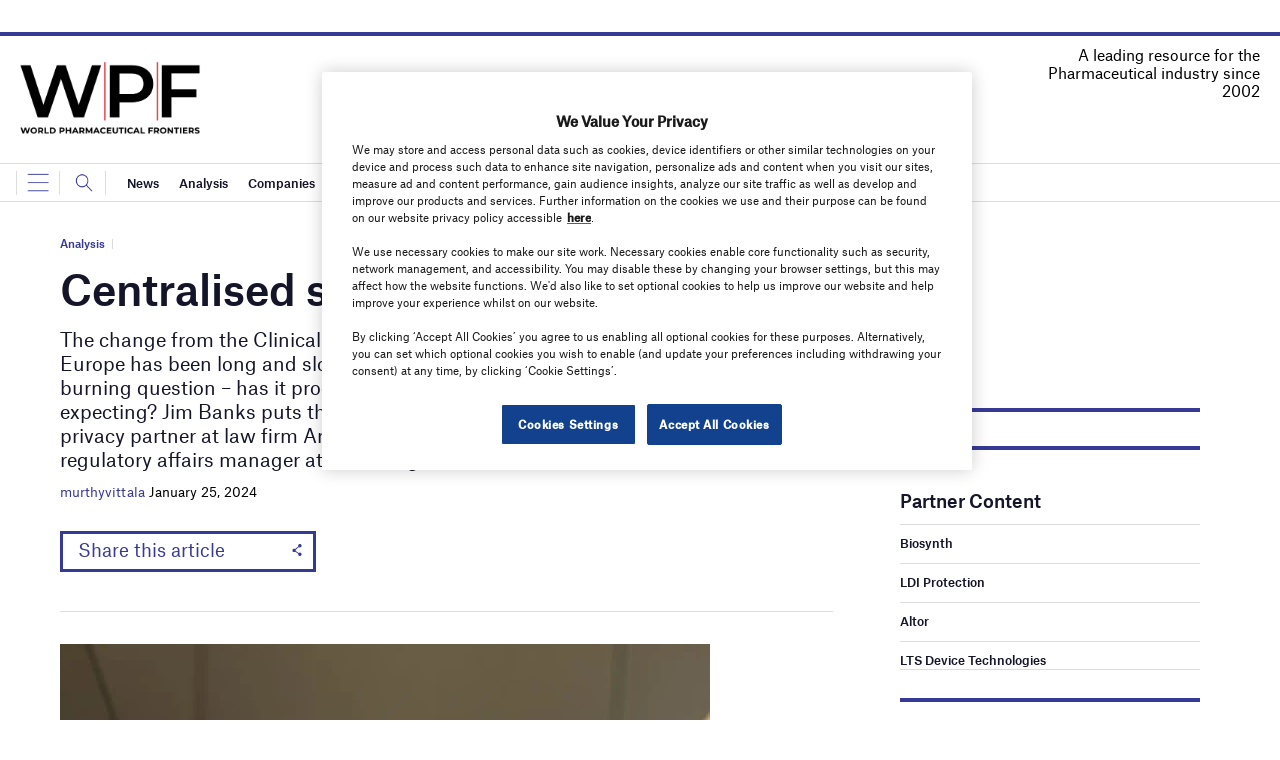

--- FILE ---
content_type: text/html; charset=utf-8
request_url: https://www.google.com/recaptcha/api2/anchor?ar=1&k=6LcjyIcUAAAAAHxgr_9sxzhGCxAjuNmo9c0RzZos&co=aHR0cHM6Ly93d3cud29ybGRwaGFybWFjZXV0aWNhbHMubmV0OjQ0Mw..&hl=en&v=PoyoqOPhxBO7pBk68S4YbpHZ&size=normal&anchor-ms=20000&execute-ms=30000&cb=yfpy1ugoey2a
body_size: 49731
content:
<!DOCTYPE HTML><html dir="ltr" lang="en"><head><meta http-equiv="Content-Type" content="text/html; charset=UTF-8">
<meta http-equiv="X-UA-Compatible" content="IE=edge">
<title>reCAPTCHA</title>
<style type="text/css">
/* cyrillic-ext */
@font-face {
  font-family: 'Roboto';
  font-style: normal;
  font-weight: 400;
  font-stretch: 100%;
  src: url(//fonts.gstatic.com/s/roboto/v48/KFO7CnqEu92Fr1ME7kSn66aGLdTylUAMa3GUBHMdazTgWw.woff2) format('woff2');
  unicode-range: U+0460-052F, U+1C80-1C8A, U+20B4, U+2DE0-2DFF, U+A640-A69F, U+FE2E-FE2F;
}
/* cyrillic */
@font-face {
  font-family: 'Roboto';
  font-style: normal;
  font-weight: 400;
  font-stretch: 100%;
  src: url(//fonts.gstatic.com/s/roboto/v48/KFO7CnqEu92Fr1ME7kSn66aGLdTylUAMa3iUBHMdazTgWw.woff2) format('woff2');
  unicode-range: U+0301, U+0400-045F, U+0490-0491, U+04B0-04B1, U+2116;
}
/* greek-ext */
@font-face {
  font-family: 'Roboto';
  font-style: normal;
  font-weight: 400;
  font-stretch: 100%;
  src: url(//fonts.gstatic.com/s/roboto/v48/KFO7CnqEu92Fr1ME7kSn66aGLdTylUAMa3CUBHMdazTgWw.woff2) format('woff2');
  unicode-range: U+1F00-1FFF;
}
/* greek */
@font-face {
  font-family: 'Roboto';
  font-style: normal;
  font-weight: 400;
  font-stretch: 100%;
  src: url(//fonts.gstatic.com/s/roboto/v48/KFO7CnqEu92Fr1ME7kSn66aGLdTylUAMa3-UBHMdazTgWw.woff2) format('woff2');
  unicode-range: U+0370-0377, U+037A-037F, U+0384-038A, U+038C, U+038E-03A1, U+03A3-03FF;
}
/* math */
@font-face {
  font-family: 'Roboto';
  font-style: normal;
  font-weight: 400;
  font-stretch: 100%;
  src: url(//fonts.gstatic.com/s/roboto/v48/KFO7CnqEu92Fr1ME7kSn66aGLdTylUAMawCUBHMdazTgWw.woff2) format('woff2');
  unicode-range: U+0302-0303, U+0305, U+0307-0308, U+0310, U+0312, U+0315, U+031A, U+0326-0327, U+032C, U+032F-0330, U+0332-0333, U+0338, U+033A, U+0346, U+034D, U+0391-03A1, U+03A3-03A9, U+03B1-03C9, U+03D1, U+03D5-03D6, U+03F0-03F1, U+03F4-03F5, U+2016-2017, U+2034-2038, U+203C, U+2040, U+2043, U+2047, U+2050, U+2057, U+205F, U+2070-2071, U+2074-208E, U+2090-209C, U+20D0-20DC, U+20E1, U+20E5-20EF, U+2100-2112, U+2114-2115, U+2117-2121, U+2123-214F, U+2190, U+2192, U+2194-21AE, U+21B0-21E5, U+21F1-21F2, U+21F4-2211, U+2213-2214, U+2216-22FF, U+2308-230B, U+2310, U+2319, U+231C-2321, U+2336-237A, U+237C, U+2395, U+239B-23B7, U+23D0, U+23DC-23E1, U+2474-2475, U+25AF, U+25B3, U+25B7, U+25BD, U+25C1, U+25CA, U+25CC, U+25FB, U+266D-266F, U+27C0-27FF, U+2900-2AFF, U+2B0E-2B11, U+2B30-2B4C, U+2BFE, U+3030, U+FF5B, U+FF5D, U+1D400-1D7FF, U+1EE00-1EEFF;
}
/* symbols */
@font-face {
  font-family: 'Roboto';
  font-style: normal;
  font-weight: 400;
  font-stretch: 100%;
  src: url(//fonts.gstatic.com/s/roboto/v48/KFO7CnqEu92Fr1ME7kSn66aGLdTylUAMaxKUBHMdazTgWw.woff2) format('woff2');
  unicode-range: U+0001-000C, U+000E-001F, U+007F-009F, U+20DD-20E0, U+20E2-20E4, U+2150-218F, U+2190, U+2192, U+2194-2199, U+21AF, U+21E6-21F0, U+21F3, U+2218-2219, U+2299, U+22C4-22C6, U+2300-243F, U+2440-244A, U+2460-24FF, U+25A0-27BF, U+2800-28FF, U+2921-2922, U+2981, U+29BF, U+29EB, U+2B00-2BFF, U+4DC0-4DFF, U+FFF9-FFFB, U+10140-1018E, U+10190-1019C, U+101A0, U+101D0-101FD, U+102E0-102FB, U+10E60-10E7E, U+1D2C0-1D2D3, U+1D2E0-1D37F, U+1F000-1F0FF, U+1F100-1F1AD, U+1F1E6-1F1FF, U+1F30D-1F30F, U+1F315, U+1F31C, U+1F31E, U+1F320-1F32C, U+1F336, U+1F378, U+1F37D, U+1F382, U+1F393-1F39F, U+1F3A7-1F3A8, U+1F3AC-1F3AF, U+1F3C2, U+1F3C4-1F3C6, U+1F3CA-1F3CE, U+1F3D4-1F3E0, U+1F3ED, U+1F3F1-1F3F3, U+1F3F5-1F3F7, U+1F408, U+1F415, U+1F41F, U+1F426, U+1F43F, U+1F441-1F442, U+1F444, U+1F446-1F449, U+1F44C-1F44E, U+1F453, U+1F46A, U+1F47D, U+1F4A3, U+1F4B0, U+1F4B3, U+1F4B9, U+1F4BB, U+1F4BF, U+1F4C8-1F4CB, U+1F4D6, U+1F4DA, U+1F4DF, U+1F4E3-1F4E6, U+1F4EA-1F4ED, U+1F4F7, U+1F4F9-1F4FB, U+1F4FD-1F4FE, U+1F503, U+1F507-1F50B, U+1F50D, U+1F512-1F513, U+1F53E-1F54A, U+1F54F-1F5FA, U+1F610, U+1F650-1F67F, U+1F687, U+1F68D, U+1F691, U+1F694, U+1F698, U+1F6AD, U+1F6B2, U+1F6B9-1F6BA, U+1F6BC, U+1F6C6-1F6CF, U+1F6D3-1F6D7, U+1F6E0-1F6EA, U+1F6F0-1F6F3, U+1F6F7-1F6FC, U+1F700-1F7FF, U+1F800-1F80B, U+1F810-1F847, U+1F850-1F859, U+1F860-1F887, U+1F890-1F8AD, U+1F8B0-1F8BB, U+1F8C0-1F8C1, U+1F900-1F90B, U+1F93B, U+1F946, U+1F984, U+1F996, U+1F9E9, U+1FA00-1FA6F, U+1FA70-1FA7C, U+1FA80-1FA89, U+1FA8F-1FAC6, U+1FACE-1FADC, U+1FADF-1FAE9, U+1FAF0-1FAF8, U+1FB00-1FBFF;
}
/* vietnamese */
@font-face {
  font-family: 'Roboto';
  font-style: normal;
  font-weight: 400;
  font-stretch: 100%;
  src: url(//fonts.gstatic.com/s/roboto/v48/KFO7CnqEu92Fr1ME7kSn66aGLdTylUAMa3OUBHMdazTgWw.woff2) format('woff2');
  unicode-range: U+0102-0103, U+0110-0111, U+0128-0129, U+0168-0169, U+01A0-01A1, U+01AF-01B0, U+0300-0301, U+0303-0304, U+0308-0309, U+0323, U+0329, U+1EA0-1EF9, U+20AB;
}
/* latin-ext */
@font-face {
  font-family: 'Roboto';
  font-style: normal;
  font-weight: 400;
  font-stretch: 100%;
  src: url(//fonts.gstatic.com/s/roboto/v48/KFO7CnqEu92Fr1ME7kSn66aGLdTylUAMa3KUBHMdazTgWw.woff2) format('woff2');
  unicode-range: U+0100-02BA, U+02BD-02C5, U+02C7-02CC, U+02CE-02D7, U+02DD-02FF, U+0304, U+0308, U+0329, U+1D00-1DBF, U+1E00-1E9F, U+1EF2-1EFF, U+2020, U+20A0-20AB, U+20AD-20C0, U+2113, U+2C60-2C7F, U+A720-A7FF;
}
/* latin */
@font-face {
  font-family: 'Roboto';
  font-style: normal;
  font-weight: 400;
  font-stretch: 100%;
  src: url(//fonts.gstatic.com/s/roboto/v48/KFO7CnqEu92Fr1ME7kSn66aGLdTylUAMa3yUBHMdazQ.woff2) format('woff2');
  unicode-range: U+0000-00FF, U+0131, U+0152-0153, U+02BB-02BC, U+02C6, U+02DA, U+02DC, U+0304, U+0308, U+0329, U+2000-206F, U+20AC, U+2122, U+2191, U+2193, U+2212, U+2215, U+FEFF, U+FFFD;
}
/* cyrillic-ext */
@font-face {
  font-family: 'Roboto';
  font-style: normal;
  font-weight: 500;
  font-stretch: 100%;
  src: url(//fonts.gstatic.com/s/roboto/v48/KFO7CnqEu92Fr1ME7kSn66aGLdTylUAMa3GUBHMdazTgWw.woff2) format('woff2');
  unicode-range: U+0460-052F, U+1C80-1C8A, U+20B4, U+2DE0-2DFF, U+A640-A69F, U+FE2E-FE2F;
}
/* cyrillic */
@font-face {
  font-family: 'Roboto';
  font-style: normal;
  font-weight: 500;
  font-stretch: 100%;
  src: url(//fonts.gstatic.com/s/roboto/v48/KFO7CnqEu92Fr1ME7kSn66aGLdTylUAMa3iUBHMdazTgWw.woff2) format('woff2');
  unicode-range: U+0301, U+0400-045F, U+0490-0491, U+04B0-04B1, U+2116;
}
/* greek-ext */
@font-face {
  font-family: 'Roboto';
  font-style: normal;
  font-weight: 500;
  font-stretch: 100%;
  src: url(//fonts.gstatic.com/s/roboto/v48/KFO7CnqEu92Fr1ME7kSn66aGLdTylUAMa3CUBHMdazTgWw.woff2) format('woff2');
  unicode-range: U+1F00-1FFF;
}
/* greek */
@font-face {
  font-family: 'Roboto';
  font-style: normal;
  font-weight: 500;
  font-stretch: 100%;
  src: url(//fonts.gstatic.com/s/roboto/v48/KFO7CnqEu92Fr1ME7kSn66aGLdTylUAMa3-UBHMdazTgWw.woff2) format('woff2');
  unicode-range: U+0370-0377, U+037A-037F, U+0384-038A, U+038C, U+038E-03A1, U+03A3-03FF;
}
/* math */
@font-face {
  font-family: 'Roboto';
  font-style: normal;
  font-weight: 500;
  font-stretch: 100%;
  src: url(//fonts.gstatic.com/s/roboto/v48/KFO7CnqEu92Fr1ME7kSn66aGLdTylUAMawCUBHMdazTgWw.woff2) format('woff2');
  unicode-range: U+0302-0303, U+0305, U+0307-0308, U+0310, U+0312, U+0315, U+031A, U+0326-0327, U+032C, U+032F-0330, U+0332-0333, U+0338, U+033A, U+0346, U+034D, U+0391-03A1, U+03A3-03A9, U+03B1-03C9, U+03D1, U+03D5-03D6, U+03F0-03F1, U+03F4-03F5, U+2016-2017, U+2034-2038, U+203C, U+2040, U+2043, U+2047, U+2050, U+2057, U+205F, U+2070-2071, U+2074-208E, U+2090-209C, U+20D0-20DC, U+20E1, U+20E5-20EF, U+2100-2112, U+2114-2115, U+2117-2121, U+2123-214F, U+2190, U+2192, U+2194-21AE, U+21B0-21E5, U+21F1-21F2, U+21F4-2211, U+2213-2214, U+2216-22FF, U+2308-230B, U+2310, U+2319, U+231C-2321, U+2336-237A, U+237C, U+2395, U+239B-23B7, U+23D0, U+23DC-23E1, U+2474-2475, U+25AF, U+25B3, U+25B7, U+25BD, U+25C1, U+25CA, U+25CC, U+25FB, U+266D-266F, U+27C0-27FF, U+2900-2AFF, U+2B0E-2B11, U+2B30-2B4C, U+2BFE, U+3030, U+FF5B, U+FF5D, U+1D400-1D7FF, U+1EE00-1EEFF;
}
/* symbols */
@font-face {
  font-family: 'Roboto';
  font-style: normal;
  font-weight: 500;
  font-stretch: 100%;
  src: url(//fonts.gstatic.com/s/roboto/v48/KFO7CnqEu92Fr1ME7kSn66aGLdTylUAMaxKUBHMdazTgWw.woff2) format('woff2');
  unicode-range: U+0001-000C, U+000E-001F, U+007F-009F, U+20DD-20E0, U+20E2-20E4, U+2150-218F, U+2190, U+2192, U+2194-2199, U+21AF, U+21E6-21F0, U+21F3, U+2218-2219, U+2299, U+22C4-22C6, U+2300-243F, U+2440-244A, U+2460-24FF, U+25A0-27BF, U+2800-28FF, U+2921-2922, U+2981, U+29BF, U+29EB, U+2B00-2BFF, U+4DC0-4DFF, U+FFF9-FFFB, U+10140-1018E, U+10190-1019C, U+101A0, U+101D0-101FD, U+102E0-102FB, U+10E60-10E7E, U+1D2C0-1D2D3, U+1D2E0-1D37F, U+1F000-1F0FF, U+1F100-1F1AD, U+1F1E6-1F1FF, U+1F30D-1F30F, U+1F315, U+1F31C, U+1F31E, U+1F320-1F32C, U+1F336, U+1F378, U+1F37D, U+1F382, U+1F393-1F39F, U+1F3A7-1F3A8, U+1F3AC-1F3AF, U+1F3C2, U+1F3C4-1F3C6, U+1F3CA-1F3CE, U+1F3D4-1F3E0, U+1F3ED, U+1F3F1-1F3F3, U+1F3F5-1F3F7, U+1F408, U+1F415, U+1F41F, U+1F426, U+1F43F, U+1F441-1F442, U+1F444, U+1F446-1F449, U+1F44C-1F44E, U+1F453, U+1F46A, U+1F47D, U+1F4A3, U+1F4B0, U+1F4B3, U+1F4B9, U+1F4BB, U+1F4BF, U+1F4C8-1F4CB, U+1F4D6, U+1F4DA, U+1F4DF, U+1F4E3-1F4E6, U+1F4EA-1F4ED, U+1F4F7, U+1F4F9-1F4FB, U+1F4FD-1F4FE, U+1F503, U+1F507-1F50B, U+1F50D, U+1F512-1F513, U+1F53E-1F54A, U+1F54F-1F5FA, U+1F610, U+1F650-1F67F, U+1F687, U+1F68D, U+1F691, U+1F694, U+1F698, U+1F6AD, U+1F6B2, U+1F6B9-1F6BA, U+1F6BC, U+1F6C6-1F6CF, U+1F6D3-1F6D7, U+1F6E0-1F6EA, U+1F6F0-1F6F3, U+1F6F7-1F6FC, U+1F700-1F7FF, U+1F800-1F80B, U+1F810-1F847, U+1F850-1F859, U+1F860-1F887, U+1F890-1F8AD, U+1F8B0-1F8BB, U+1F8C0-1F8C1, U+1F900-1F90B, U+1F93B, U+1F946, U+1F984, U+1F996, U+1F9E9, U+1FA00-1FA6F, U+1FA70-1FA7C, U+1FA80-1FA89, U+1FA8F-1FAC6, U+1FACE-1FADC, U+1FADF-1FAE9, U+1FAF0-1FAF8, U+1FB00-1FBFF;
}
/* vietnamese */
@font-face {
  font-family: 'Roboto';
  font-style: normal;
  font-weight: 500;
  font-stretch: 100%;
  src: url(//fonts.gstatic.com/s/roboto/v48/KFO7CnqEu92Fr1ME7kSn66aGLdTylUAMa3OUBHMdazTgWw.woff2) format('woff2');
  unicode-range: U+0102-0103, U+0110-0111, U+0128-0129, U+0168-0169, U+01A0-01A1, U+01AF-01B0, U+0300-0301, U+0303-0304, U+0308-0309, U+0323, U+0329, U+1EA0-1EF9, U+20AB;
}
/* latin-ext */
@font-face {
  font-family: 'Roboto';
  font-style: normal;
  font-weight: 500;
  font-stretch: 100%;
  src: url(//fonts.gstatic.com/s/roboto/v48/KFO7CnqEu92Fr1ME7kSn66aGLdTylUAMa3KUBHMdazTgWw.woff2) format('woff2');
  unicode-range: U+0100-02BA, U+02BD-02C5, U+02C7-02CC, U+02CE-02D7, U+02DD-02FF, U+0304, U+0308, U+0329, U+1D00-1DBF, U+1E00-1E9F, U+1EF2-1EFF, U+2020, U+20A0-20AB, U+20AD-20C0, U+2113, U+2C60-2C7F, U+A720-A7FF;
}
/* latin */
@font-face {
  font-family: 'Roboto';
  font-style: normal;
  font-weight: 500;
  font-stretch: 100%;
  src: url(//fonts.gstatic.com/s/roboto/v48/KFO7CnqEu92Fr1ME7kSn66aGLdTylUAMa3yUBHMdazQ.woff2) format('woff2');
  unicode-range: U+0000-00FF, U+0131, U+0152-0153, U+02BB-02BC, U+02C6, U+02DA, U+02DC, U+0304, U+0308, U+0329, U+2000-206F, U+20AC, U+2122, U+2191, U+2193, U+2212, U+2215, U+FEFF, U+FFFD;
}
/* cyrillic-ext */
@font-face {
  font-family: 'Roboto';
  font-style: normal;
  font-weight: 900;
  font-stretch: 100%;
  src: url(//fonts.gstatic.com/s/roboto/v48/KFO7CnqEu92Fr1ME7kSn66aGLdTylUAMa3GUBHMdazTgWw.woff2) format('woff2');
  unicode-range: U+0460-052F, U+1C80-1C8A, U+20B4, U+2DE0-2DFF, U+A640-A69F, U+FE2E-FE2F;
}
/* cyrillic */
@font-face {
  font-family: 'Roboto';
  font-style: normal;
  font-weight: 900;
  font-stretch: 100%;
  src: url(//fonts.gstatic.com/s/roboto/v48/KFO7CnqEu92Fr1ME7kSn66aGLdTylUAMa3iUBHMdazTgWw.woff2) format('woff2');
  unicode-range: U+0301, U+0400-045F, U+0490-0491, U+04B0-04B1, U+2116;
}
/* greek-ext */
@font-face {
  font-family: 'Roboto';
  font-style: normal;
  font-weight: 900;
  font-stretch: 100%;
  src: url(//fonts.gstatic.com/s/roboto/v48/KFO7CnqEu92Fr1ME7kSn66aGLdTylUAMa3CUBHMdazTgWw.woff2) format('woff2');
  unicode-range: U+1F00-1FFF;
}
/* greek */
@font-face {
  font-family: 'Roboto';
  font-style: normal;
  font-weight: 900;
  font-stretch: 100%;
  src: url(//fonts.gstatic.com/s/roboto/v48/KFO7CnqEu92Fr1ME7kSn66aGLdTylUAMa3-UBHMdazTgWw.woff2) format('woff2');
  unicode-range: U+0370-0377, U+037A-037F, U+0384-038A, U+038C, U+038E-03A1, U+03A3-03FF;
}
/* math */
@font-face {
  font-family: 'Roboto';
  font-style: normal;
  font-weight: 900;
  font-stretch: 100%;
  src: url(//fonts.gstatic.com/s/roboto/v48/KFO7CnqEu92Fr1ME7kSn66aGLdTylUAMawCUBHMdazTgWw.woff2) format('woff2');
  unicode-range: U+0302-0303, U+0305, U+0307-0308, U+0310, U+0312, U+0315, U+031A, U+0326-0327, U+032C, U+032F-0330, U+0332-0333, U+0338, U+033A, U+0346, U+034D, U+0391-03A1, U+03A3-03A9, U+03B1-03C9, U+03D1, U+03D5-03D6, U+03F0-03F1, U+03F4-03F5, U+2016-2017, U+2034-2038, U+203C, U+2040, U+2043, U+2047, U+2050, U+2057, U+205F, U+2070-2071, U+2074-208E, U+2090-209C, U+20D0-20DC, U+20E1, U+20E5-20EF, U+2100-2112, U+2114-2115, U+2117-2121, U+2123-214F, U+2190, U+2192, U+2194-21AE, U+21B0-21E5, U+21F1-21F2, U+21F4-2211, U+2213-2214, U+2216-22FF, U+2308-230B, U+2310, U+2319, U+231C-2321, U+2336-237A, U+237C, U+2395, U+239B-23B7, U+23D0, U+23DC-23E1, U+2474-2475, U+25AF, U+25B3, U+25B7, U+25BD, U+25C1, U+25CA, U+25CC, U+25FB, U+266D-266F, U+27C0-27FF, U+2900-2AFF, U+2B0E-2B11, U+2B30-2B4C, U+2BFE, U+3030, U+FF5B, U+FF5D, U+1D400-1D7FF, U+1EE00-1EEFF;
}
/* symbols */
@font-face {
  font-family: 'Roboto';
  font-style: normal;
  font-weight: 900;
  font-stretch: 100%;
  src: url(//fonts.gstatic.com/s/roboto/v48/KFO7CnqEu92Fr1ME7kSn66aGLdTylUAMaxKUBHMdazTgWw.woff2) format('woff2');
  unicode-range: U+0001-000C, U+000E-001F, U+007F-009F, U+20DD-20E0, U+20E2-20E4, U+2150-218F, U+2190, U+2192, U+2194-2199, U+21AF, U+21E6-21F0, U+21F3, U+2218-2219, U+2299, U+22C4-22C6, U+2300-243F, U+2440-244A, U+2460-24FF, U+25A0-27BF, U+2800-28FF, U+2921-2922, U+2981, U+29BF, U+29EB, U+2B00-2BFF, U+4DC0-4DFF, U+FFF9-FFFB, U+10140-1018E, U+10190-1019C, U+101A0, U+101D0-101FD, U+102E0-102FB, U+10E60-10E7E, U+1D2C0-1D2D3, U+1D2E0-1D37F, U+1F000-1F0FF, U+1F100-1F1AD, U+1F1E6-1F1FF, U+1F30D-1F30F, U+1F315, U+1F31C, U+1F31E, U+1F320-1F32C, U+1F336, U+1F378, U+1F37D, U+1F382, U+1F393-1F39F, U+1F3A7-1F3A8, U+1F3AC-1F3AF, U+1F3C2, U+1F3C4-1F3C6, U+1F3CA-1F3CE, U+1F3D4-1F3E0, U+1F3ED, U+1F3F1-1F3F3, U+1F3F5-1F3F7, U+1F408, U+1F415, U+1F41F, U+1F426, U+1F43F, U+1F441-1F442, U+1F444, U+1F446-1F449, U+1F44C-1F44E, U+1F453, U+1F46A, U+1F47D, U+1F4A3, U+1F4B0, U+1F4B3, U+1F4B9, U+1F4BB, U+1F4BF, U+1F4C8-1F4CB, U+1F4D6, U+1F4DA, U+1F4DF, U+1F4E3-1F4E6, U+1F4EA-1F4ED, U+1F4F7, U+1F4F9-1F4FB, U+1F4FD-1F4FE, U+1F503, U+1F507-1F50B, U+1F50D, U+1F512-1F513, U+1F53E-1F54A, U+1F54F-1F5FA, U+1F610, U+1F650-1F67F, U+1F687, U+1F68D, U+1F691, U+1F694, U+1F698, U+1F6AD, U+1F6B2, U+1F6B9-1F6BA, U+1F6BC, U+1F6C6-1F6CF, U+1F6D3-1F6D7, U+1F6E0-1F6EA, U+1F6F0-1F6F3, U+1F6F7-1F6FC, U+1F700-1F7FF, U+1F800-1F80B, U+1F810-1F847, U+1F850-1F859, U+1F860-1F887, U+1F890-1F8AD, U+1F8B0-1F8BB, U+1F8C0-1F8C1, U+1F900-1F90B, U+1F93B, U+1F946, U+1F984, U+1F996, U+1F9E9, U+1FA00-1FA6F, U+1FA70-1FA7C, U+1FA80-1FA89, U+1FA8F-1FAC6, U+1FACE-1FADC, U+1FADF-1FAE9, U+1FAF0-1FAF8, U+1FB00-1FBFF;
}
/* vietnamese */
@font-face {
  font-family: 'Roboto';
  font-style: normal;
  font-weight: 900;
  font-stretch: 100%;
  src: url(//fonts.gstatic.com/s/roboto/v48/KFO7CnqEu92Fr1ME7kSn66aGLdTylUAMa3OUBHMdazTgWw.woff2) format('woff2');
  unicode-range: U+0102-0103, U+0110-0111, U+0128-0129, U+0168-0169, U+01A0-01A1, U+01AF-01B0, U+0300-0301, U+0303-0304, U+0308-0309, U+0323, U+0329, U+1EA0-1EF9, U+20AB;
}
/* latin-ext */
@font-face {
  font-family: 'Roboto';
  font-style: normal;
  font-weight: 900;
  font-stretch: 100%;
  src: url(//fonts.gstatic.com/s/roboto/v48/KFO7CnqEu92Fr1ME7kSn66aGLdTylUAMa3KUBHMdazTgWw.woff2) format('woff2');
  unicode-range: U+0100-02BA, U+02BD-02C5, U+02C7-02CC, U+02CE-02D7, U+02DD-02FF, U+0304, U+0308, U+0329, U+1D00-1DBF, U+1E00-1E9F, U+1EF2-1EFF, U+2020, U+20A0-20AB, U+20AD-20C0, U+2113, U+2C60-2C7F, U+A720-A7FF;
}
/* latin */
@font-face {
  font-family: 'Roboto';
  font-style: normal;
  font-weight: 900;
  font-stretch: 100%;
  src: url(//fonts.gstatic.com/s/roboto/v48/KFO7CnqEu92Fr1ME7kSn66aGLdTylUAMa3yUBHMdazQ.woff2) format('woff2');
  unicode-range: U+0000-00FF, U+0131, U+0152-0153, U+02BB-02BC, U+02C6, U+02DA, U+02DC, U+0304, U+0308, U+0329, U+2000-206F, U+20AC, U+2122, U+2191, U+2193, U+2212, U+2215, U+FEFF, U+FFFD;
}

</style>
<link rel="stylesheet" type="text/css" href="https://www.gstatic.com/recaptcha/releases/PoyoqOPhxBO7pBk68S4YbpHZ/styles__ltr.css">
<script nonce="zq2bfXB8h-2OzEkWDk1BiQ" type="text/javascript">window['__recaptcha_api'] = 'https://www.google.com/recaptcha/api2/';</script>
<script type="text/javascript" src="https://www.gstatic.com/recaptcha/releases/PoyoqOPhxBO7pBk68S4YbpHZ/recaptcha__en.js" nonce="zq2bfXB8h-2OzEkWDk1BiQ">
      
    </script></head>
<body><div id="rc-anchor-alert" class="rc-anchor-alert"></div>
<input type="hidden" id="recaptcha-token" value="[base64]">
<script type="text/javascript" nonce="zq2bfXB8h-2OzEkWDk1BiQ">
      recaptcha.anchor.Main.init("[\x22ainput\x22,[\x22bgdata\x22,\x22\x22,\[base64]/[base64]/bmV3IFpbdF0obVswXSk6Sz09Mj9uZXcgWlt0XShtWzBdLG1bMV0pOks9PTM/bmV3IFpbdF0obVswXSxtWzFdLG1bMl0pOks9PTQ/[base64]/[base64]/[base64]/[base64]/[base64]/[base64]/[base64]/[base64]/[base64]/[base64]/[base64]/[base64]/[base64]/[base64]\\u003d\\u003d\x22,\[base64]\x22,\[base64]/DkXzCqQd6BQ8jwoB3wr7ClBjDrCXDh0R9wobCtn3Dk0lQwosFwpbCrjfDnMKww64nBHchL8KSw7XCjsOWw6bDq8OIwoHCtlI1asOqw6t+w5PDocKSL1VywoHDiVAtb8Kmw6LCt8OKNMOhwqANAcONAsKKendTw6gWHMO8w5bDmxfCqsOqeCQDUhYFw7/ClgBJwqLDlw5IU8KYwq1gRsOrw5TDllnDqMOPwrXDum53NibDicKsK1HDtGhHKQrDksOmwoPDpcOrwrPCqBDCtsKEJjnCvMKPwpoyw7vDpm5Ow68eEcKvfsKjwrzDqMKyZk1Dw4/DhwY2cCJyWsK2w5pDS8OxwrPCiVjDgQt8ScOOBhfChMOnworDpsKLwo3DuUtpexgiZB9nFsKAw4xHTFzDksKADcKkWyTCgx/ChSTCh8OOw6DCuifDvcKzwqPCoMOYAMOXM8OXDFHCp2otc8K2w7/DmMKywpHDvcKVw6F9wodhw4DDhcKObMKKwp/[base64]/CjcOOWzfCnBEbwrfCnGsLwpJUw57DmcKAw6IQFcO2wpHDoUzDrm7DvsK2MktfacOpw5LDlsKYCWVuw6bCk8Kdwr5ML8Oww5XDrUhcw4rDoxc6wrvDvSo2wpVHA8K2wowOw5llcsObe2jCmBFdd8KUwr7CkcOAw4/ClMO1w6VDdi/CjMObwp3CgztzasOGw6ZCXcOZw5ZGZMOHw5LDuRp8w41KwprCiS9NW8OWwr3Dl8OoM8KZwqDDlMK6fsO8wpDChyFxc3EMXSjCu8O7w5RPLMO0KR1Kw6LDlmTDox7Dil8ZZ8Kqw60DUMKJwrUtw6PDisOJKWzDncKyZ2vCs3/Cj8OPK8Oqw5LChWEHwpbCj8OOw4fDgsK4wo/ChEEzEcOUPFh4w7DCqMK3wq3Dh8OWworDhcKzwoUjw71GVcK8w4HCiAMFfkg4w4EPYcKGwpDCtMK/w6p/wrXCn8OQYcOowrLCs8OQbWjDmsKIwpQ8w444w7taZH4xwpNzM0oSOMKxVUnDsFQEF2AFw7HDu8OffcOUYMOIw60Kw5h4w6LCgcK6wq3CucKBExDDvG/[base64]/[base64]/woLCt3LDjC90XR5JwpQUICMYwoXCpcKjwp8dw45xw7zDvsKrwqg5wpo7wqfDgiPCggjCtsKwwp/[base64]/Chy3DmxPCs8KkwobCo8OAQsOWwr3CjMOKeEXCrzrDpBXDhMKpw5xAwpvCjA8iw6IMw6hCScOfwqLCgA7CpMK7A8KGaQx+JMONAhvChsOfTgpoMMKvPcK3w5VjwqDCkAk/[base64]/[base64]/CgsK2bn0aw6/DmsKZwrPCnsOVVcKgw7TDmcOnw7Nzw4DCisOYw78YwrjCssOhw7vDljRXw4/CmTPDvMKiGWrClVPDpDzCgBtGI8KOEX7DmStDw7dDw4B7wqbDiGo/[base64]/ChsK9NcO4AElkw51YXsOfwq3Crz49OcOCCcO1EEHCnMOiwphZw6HDgWXDgsKlwqoVWgAGw5PDhMKfwotMw61JFsOWYztCwpzDr8K/OwXDmirCuBpdc8KQw4EeLMK/[base64]/DvUTDjhpSw4HDqifCmcKCwrYmccO0w6xQwoU8wqPDsMOJw4LDocKqJ8OnHzEvIMOSfD4fOsKJwqHDlG/CjcOvwq/DjcOyUxbDqwsYc8OJCQ/CocOiBsOzSFvCkMOIAMKFHMKYwrvCvw4bw6BowrnDlMOQw49rTFjCgcOUw6I7SEpqw4o2T8O2MFfDt8OBEgVBw67Cr1AeGsKefS3DtcO9w4XCsS/CnU/DqsOfw7bColYnZsK3EErCg3HDusOxw5YrwpLDgMOCw6sCKH/[base64]/CmcOowpDChsKlwoU7NxnCnkJcdcO6XsKeesKuDsOxZ8OLw5EdK0/[base64]/[base64]/woBbw7JNcW3CgxHCpcKEO0psEywqKVnClsKKw5MXw4jCkMOOwrJxBXolOVRLdcK/K8Kfw5sza8OXw5QswoRjw5/DqzzDoSzCtMKoamMCw6PDsjFGwoHCg8K/w7AywrJZEsKrw78aTMKJw4oiw7jDsMOWfsKOw4PDs8OiZMK/V8KuWsOpMxnDrgrDgmV5w5zCoC10JVPCjsOsJMONw5tFwrFDVMObwq7CqsKzZ0fCthlew7LDtS/Dl1QvwqB4w5nDiGIaUlllw5vDnhhqwqbDo8O5w4QAwrBGw6vChcK8MwgvPCDDvV1qf8OIIMO0TVXCkcOxW2dnw57DmsOaw6zCkmTDncOdQls0wqVJwp7CvmzDksOyw4HCjsKCwrnDqsKtwro1Y8KoKVBawrNBe1Fpw6EawrHCl8OEw6x1AsK3dMOtDcKYEk/[base64]/w5rCuR3DrHTDo3glScKidiPCkRF3WMO7D8OuM8K3wrzDsMOZcTIFw6bDlsOMw6YAUApyUmnCkh1Ww7DCnsKvAn3DjFFCFVDDlQLDmMK7EylOG1DDnmxiw5I/w5vCocOTwo3CpErDhcOEU8Obw5TClUcnwp/[base64]/[base64]/Dskd3w4vCqifDkR/DgcKWDFDDlkHCrMOcFkwdwrsXwoUTYMO4OFlIw7rCgHjChMOaBlDCn1/[base64]/dsOgw6dLwqnDshjDrz/DmHjCgkBdUsO5YD7DqhNFw7/Dhlscwr5lw4stKVbDnsOtB8KCU8KFCsOzScKhV8OxbwR5IMK+dcOvckVUw77CoQzCk3zCtz/[base64]/w7jDhMK4wr/[base64]/DnRXDtcKHTBHCqMOCwrrDssK3w6oOZwILw6MrEcOpccO0AVnCpsKbwojCscOCHMOMwqI5L8Ovwq/[base64]/CpMKFE2MzwqVLwpLCmsOxw4rDk8OORcKEw4NnWDTDqcOud8KDO8OWQMO7wr7CuwrChMKdw4rCoHt4Km8Pw75mZSLCoMKFBX9AIV9rwrcEw7jCtsOUFB/[base64]/w67Cv3dPE8KgezjCon3DuCnDvw/Dhi3DqcO4wqvDhkglwp0NP8OCwqvCkHHChsOadMO7w4/DvygbRlfDq8OxwrvDm20oAV7DkcKhfcK6w79Swo/DoMKxf1LCkiTDnAzCq8O2wpLDsV45XMOgb8O2EcKzw5NfwrbCp03DpcODwot9DcKeRMKFKcK9AMKjw7pww4pYwp53WcOEwonDq8OcwopIwqrCosKmw6EVw4lBwqUNw7XCmH9yw49Bw6zDqsKiw4bCojDCoRjDvAbDjkLDgsOaw5/Ci8K7wrZgfgwqXRFmVFbDmDXDu8OKwrDDrcKEWsOww6hoPWbCiU8tFAfDu3MVU8O0KcOyET7CglLDjSbCoTDDvSHCqMO3GVgtwq7DtsO1ejzDt8KrScKOwrZdw6DCiMKRw4zCgcKNw53DhcOXS8KcXkjCrcK8QXxOw6zDiQTDlcKlTMOiw7dQwqTCncKVw4suwo/DlV4TYMKaw5cBDgJidVpMaEoUB8Owwpp3KAHDq0zDrhJ6JjjCksOCw7dhclpUwoEGQklbLhBzw7pYw50IwoscwoLCtRrDqnLCtQ7CvRDDvFVkDTMdWlnCuBV0H8O3wozDmE/CiMKgWMOZEsOzw7/CusKuGMKXw6ZmwqLDlgvChMKHcRAnEjMZwpMxGiUfwocewrNPX8KcD8OEw7YfIU3CjU/DrFHCosO2w4dVYw1awo3DsMKdK8O4KcOIworCncKCU1JwKGjCmVzCjsKZbsOgTsOrKFTCosKpZMOYVcODI8K7w7vDgQfDjFkBRsOlwrHCkDfDqCYMwovDmMO4w4jCiMK3dWnCs8Kaw718w77CrcKMw6nDsmXCjcKSwojDlkHDt8KTw5fCoC7DhMKENhvCqMK/wqfDkVHDtyPDjgALw4l1A8OQdsO0woTChx7Dk8OIw7dXcMKfwr/CtMKaEE0dwr/DvlnCnsKTwqBzwpEZAsKaMcKBOcORfSMYwotkKMOCwq7CjmbCuTJvw5nCgMKEK8K2w48JWcK9VjELwrR/wqJlacKZD8KjIsOZWXN3wpzCsMO1HhM5Smh+MEhnbWXDqnwdDcOCcMO2wp/DvcK8QEVqQMOBOyxkX8OKw77DtAVEwpVwfjfDpRdBeGfDtcO1w4fDv8K8XiHCqk92GjDCv37DhsKmPGHChkcZwr3CkMOnw4fDqBvCqlEiw4jDtcOgwoMjwqLCmMO9JsKZBsKBwprDjMOcF2lsLGzDhcKNLcOnwqdQfMKAOBDDncO7X8O/DQbDmn/[base64]/[base64]/f8Kbw5NKM28kQRhLJwHDtMK0wow3MsKZw7k3Z8K2UWfCkz7DkcO2w6fDm19aw7jCgy4BEsOTworClER8LcOpQl/[base64]/DvFHDlMOrJD/[base64]/[base64]/w6UiVhnDsFnCji7ClcOiw5nCqV3CvC/DsMOHwqQ7w5BUwrUiwrTDoMKiwrbCmS9aw6h/UXDDg8KtwpNqQXhZe3l+d2/DpcOWUCAFICFPYcKADcOcEsKQShHCs8K8bwDDkMKvLsK7w5jDpjZ/Dxsywr8kW8OXwoLCkz9KNsK/agzDqcOSwr95w7AmJsO3NxTDnzbCuyFow4EBw43DucK4wpXCmmA5Hlk0dMKVFMOHB8K1w77DvQl/wrrCoMOfWywxWcOyQcOKwrbDtMO9djvDpcKaw5YcwoYzWQDDhsKVbyPCrGlmw6zCr8KCUcO6wr/Cs0Emw5zDr8KELsOxKsOawrQpKHvCuzAuT2QXwp/Doi5AfcKWw5DDmmPCksOSwqwrCgTCtm/DmcKjwpN1KWN2wpUdQGTCuzHDqcOIex40wpvDiC0lUH8HTng9YzTDhScnw7Exw65fCcK/[base64]/[base64]/DsiY2HsOGBC/CmRXDkmkBwr5Ef3PDrzdgw4A2QgTDm2TDt8OOXxTDvUnDt2/DgsKcIFIPI0oQwoJxwqRlwpxGbQF9w6bCv8Kbw6HDhBw6wqYiwrHDmcOzwq4Iw7/[base64]/Cj8OVHSrCsQ7Cv3Imw5PDnUEjbsO/wo/DhUMaDh8Zw5vDicO2TiU8JcOUOsK0w6LCh3fDs8K6BsKWw4J/w6HCusKUw4PDlHLDvHPDmMOqw7/[base64]/[base64]/wpbDgkllCTrCnHRCDMK5ATpMwonChsKuIHbDkcK8KcKGwoPClMKWMcOhwosfwpTDjcKRBsOgw7PDj8K5bMK8CV7CtSPCvy4hWcKfw53DpMK+w4t8w4ASAcK/[base64]/[base64]/DkGdQX1Qhw6IHLcKqwodpw48AeV4eBsOQZnjCscOhGVgLwpfDljjCtkXDsG/CiwBpG3oHwqQXw4LDjkHDv1/[base64]/Cs8OIaEcPw4nDpMOJw5dpQlrDg8KKDcO1ccOuD8KcwoJ0Ck8Vw5VQw7HDrBzDpsKLXMKNw6XDqMK0w6rDkkpfN1ltw6d9JMKNw4kECh7CqjTCgcOowoTDv8KAw7/CucKfMGfDjcK6wrnCjnrCn8OBIFTCscOmw6/DpFzCkTYpwpwYw4TDicOrRXZtP2XDgcOEwrHDhMKBV8ObCsOxAMKJJsKNScKfRB7CjjRYFcKKwobDgcKowqvCvGRbEcK9woPDjcOValRgwqLCh8K7MnjCjnQbcHLCmgwKQ8OoXQvDliIiC33CqcOfdG3Cs1k5w65uBsOFd8Kdw47Du8OQwqlNwp/CrT/CscKNwp3CmFILw4jDo8KNw5MYw61jEcOgw7ZFI8KHUkY1wpDDhMKow5J0w5JYwrbCnMKrecONLMOpFMKhCMK8w5kSPlPDjXzCtcK/w6EfSsK5dMKbB3PDgsK8wq9pwoHClhvDvnbCk8K0w5dxw4gkWcKewrjDl8OCRcKNKMOxwoTDv0Usw6JFeTFLwq41wq4CwpcNTSw6wonChm4wYsKXwothwrXDjEHCkxNueV/[base64]/CksONYMOaw5A0w4QFC8KaFcOkfsKlw6MsIMOnDjbClkQPWVwZw7HDjV8pwp3Dl8K/a8K1U8OywpbDvcO8amzDlcOmCVQ0w5rDrMOnPcKeA0fDvcKRUwvCmcKdwo5Bw5F0wpPDrcKmclp9DMOIYHPCl0lmXsKyTSPCscKCw7k+bjPCmXXCjVvCoAjDnmosw5x0w5rCtWbCjQhbLMO4dyI/w4nCqsKyDUHCmTzChMOVw4Acw6E/w7QKWATCkWfChcKtwrYjw4R7bmQVw7MdI8O6fMO2ZsOgwqFvw5zDmnE/w4/CjMKCSAfClcOyw7RzwqjCg8K6CsOTTVnCvT/DsT/Cp0XClh/DvGhtwrdNw5/[base64]/[base64]/dy/Djwo6w6EiH8OJAsOwwr57eypXeMOJNVXDl0JKfwPDimvCvwUwFcOjw57DrsKcdmY2wpB9w6IVw6lzUU01wqU9w5PCnCLDscOyGEYeTMOuFAt1woV+biJ8DjlEcxwZScKhb8OWQsOsKD/[base64]/[base64]/CjcOFw7lFPgzCjcOPw7vCrRd6HBcUwqrCrHwPw5nDhm7DqsKwwptCJSfCqsKQHyzDnsOBd2/ChSjCi31gKsO2w77DucKxwo1qIcK7fsOhwpA8w5HCpWRDMsOAUcOjagI/w73DsFFEwpEsMcKdXsKvQ0zDukd+OMOiwpTCmCzCjcOKRcOuR3AaPXsQw7F/dxzCs05ow6jDlVzDgAtoDnDCnyjDn8Ovw74fw6PDscKQLcOAZhhkXMKwwqY2bxrDjsKrGcORwq3CoCgWbMOCw5JvZcKPw71FbXp4w6p3w7DCsxVNWsO5wqHDg8OdOcOzw4Y/[base64]/[base64]/wrkJYWjCjcKcwoh6Nm8XP8Kow6zDhAzCr8OWwokPXTnDh0JOw49pwrpeKMOCBjTCr3bDmMOkwp45w6RxMxTDsMKIQVXDusOAw5TCo8K7QQltEMKCwoTDi31KXFEnwoMyPG3DmlvDmyQZecOkw78fw5fDvW/Dt3zCmTjDsWTCiDHCrcKfZMKXeQIZw5YZOxJ+w4AJw6wNEcKjGyMKRXUVBRUJwpzCtzHDoFnCmcOmw5J4w7gXw7PDgMKMw6ZyV8OFwqzDpMOPXSrCq0DDmsKYwpQawq8Iw78RBmPCqmwKw6wTcEXCk8O2H8ORWkzCnFsfE8O/[base64]/[base64]/DncO2NlPDsmVQbsKYeGzChsOWw6BOAQFNVFt9MsOgw5DCvcKlMFzCrRwSFyM6XSHCux1FAS4vaSMyfcKyIE3Dh8OhEMK3wpbDoMO/XmEFFjDCpMOmJsKsw63DgB7DpGnDuMKMwozDmT4LBMKVwp/DkXnCmlrDucK1wpjDmcKZZ1UrY1LDiFxIaAVqcMOVwrDCmCtuRxMgQinDuMKCEsOqU8OadMKEI8OrwpFqJRDDh8OGO1zDs8K7wpcROcOrw41ywr3CrjFEwr7DgEopEsOAY8OdWsOgQF7Cv13DkzhSwqvDhEvCiXItHmvDjsKpL8OxXD/DvjlkHMKzwqpBCS/Csipdw7RNw6PCgsO5wotYQGXCvhjCoCYqwpnDgit7wrTDhlNKwoTCnVg7w4PCjD9awr8Iw4Rawq0+w7tMw4EbB8K7wqnDqWPChcOfDMKib8K+wozClDM/THIIBsKTwpfDncO8RsOVw6ViwqEPIDtKwpzChU0Sw6LCtSwcw6/[base64]/HmrDojPDpF8cEcOlAXA+w5XDpG3CkMOmSUbCg0Raw75OwqXCncKcwp/CsMKhSCPCtHPCrsKsw7PCusOZPsOAwqI4w7LCpMKHDnEkax5PEcONwoXClGXDpnjCgjliwr0lw7XCgMOIFsOINjXCqAhIW8K7wqLCk25OHXkDwoPCuBZZw70TbVnDmUHCmHsgfsKMw6nDicOqw7w3W3LDhsOjwrjDi8O/CsOaS8OxUcKywpDCkkbDj2fDp8OVMcOdbi3CkHRjIsKMw6g7AsOjw7ZvM8Kvw7UAw5phT8O2wpDDhcKSTyYsw7vDu8KnKh/[base64]/DtcKjw6Vsw6jCs8KawoXCrcKrW1zCoyFSw5HCiXrDsUvDhMO2w5tQZcKMTMOZCEvCgVk3w6zChsO6wqV8w6fCj8OOwqHDsmk+KMOIwrDCs8KJw4klccK5Rm/CqsOIMgTDu8KMd8KyfwlWYlFmwosweWxwTMODQMOsw53ChMKswoNXRMKUVcKOPxd5EcKhw5nDn1rDiHzCkHXCoXp2A8OUeMOVw71Gw5ImwoBwPyDDh8KBdw/CnsKcdcK/wpxyw6ZtW8Kzw5zCvsKMwr3DlRTCksOSw4zCvsK+cWHCrFUKdcOXwpHDs8KwwoF+KCk8BzbCsCNqw5LCkh8EwpfCisKyw7rDuMOnw7bDq3jDvcO9w5jDjn/CtRrCqMKGCBB1w75jaUjDosO/wozCnmHDg1XDlsOIEildwoE4w5ItQgoRWyg4VR1TCcKiM8O+G8O/wozCkgfCpMO7w7N2bRtNBVzCqnMhw4DDs8Oqw6PCoWh+woTCqTF2w5bCnl5Jw70wTMKlwrJVHMK3w7EqbQ87w6LCq0RaBncvUsKNw4RbVxYCHcKDCxjDosKxLXvCjMKYTcONLQPDtcKQw7slRsKnw7M1wo/DqkQ6w5PCqUjDoHnCscK+woPClAhuKcOmw6AJKBDChcKMVEgZw7tNHcOrdGB5CMOQw542UsKOwpzDm2vCrsO9woQEw44lE8Oww69/[base64]/DpnA5GMKGw706w4/DtVnCp0LCtj9Nw6t5V1rCrCvDgzYYwpPDkMOvV1lMwrRadVzCncOKwpnCqUDDvWTDgB3CscK2wqdhw4BPw5/CjEzDusKKUsK8w7coSksRw5klwrZda3dGPsKnw4wMw7/[base64]/DgcKwwqLDv8OOBQ45w47Dk8O5w4/DgjJMJQZ2wo/DnMOUH0HDpXzDvsOucnjCv8O/[base64]/DgENQw5/DpitDw7HChcK/[base64]/[base64]/[base64]/Dpnlxw7XCtMO/wqPCvkcLSynCoks/wqk9PcOtwrXCrRHCjcOUw5Uow6dPw71two8Iwr3Dr8KgwqfCqMOJcMO9w4FVwpTCiAYvWcOFLMK3w7LDgsKpwo/DsMKxRsKgwq3Cgwt3w6A8wo0PJU3DlVrChxN6c25Uw7NCEcOBH8KUw7lwFsKHHsO/RD5Ow6jCgcKUwoTDl1XCvkzCiV58wrNywrpzw73Ch3Vqw4DCq1UBL8KjwpFSwpvCk8OMw4odwpwCHMOxe0rCmjNyZMKPcWF/wr7DvMK8J8OqbEwFwq8Ff8KaMMOFw6xvw7LCgMOgfxMQw7ccwq/[base64]/CtCIVw7tew5LCsWRhw784SjfChcK0wq1Xwr/Cj8KgYnwzwoTDqMOAw55+McK8w55Fw4XDqsO4wrQkw75QwoHDmcO0d1jCkTvCv8OHPF56wpAUI0TDrcKkNMK5w6JTw65pw53DvMKMw5MRwonCpsO/w5TCjUFWQhHCj8K+wrTDrkZOw515wqXCuWJ6wpPClVbDo8O9w4Rmw5LDqMOIwpYWWMOmAMO8woTCvcKCw7ZYVWNpwopcw5zDtT3CghNWRSZSaWnCssK4CMKjwp1PUsOsTcKQECtSQcOSFjc9wplKw5EWScK3dcOew7vCgGPCt1ACXsOiwqLDkgcpUsKdJsOGXGg8w4/[base64]/Dj2/CicOJwoRzw4TCrRk4VWLCjcOqw5onImQywoQhw704SsKqw5TChGIJw7ICblbDtMK8wq95w57DncK7ZMKnGAobcnh4QMKFw5zCrMKqb0M/w6kMwo3DtcO0w7Zww7DDkB59w7/CryrDnlDCr8K5w7o5wpHCjMKcw6wew47CjMOew7rDmsKpaMOxFj7Dq1kVwoDCkcKkwqw/[base64]/ZcO6w6HCt8ORwq0mXQrChWFpBABnw5EDwp10wqPClAvDolsDTSvCmsKcDFHDiAfCtsOsSyfDiMKUwq/[base64]/w6AzLiMkHEQLw6DCpsOvwqHDt8Oxwq0Jw6gRR2ITw51KKAjCq8Oewo/[base64]/DvcK8w6jCm8O/woEJw7FcwrXCnMKkanvDtsKeODN4wo9SAzxPw4PDgFLDiBvDosOUw7IZWFPCoDQ1w7/CiH7CosKHZcKtJsKlZRDCusKcXVnDoUhlRcKODsOIw5cPwphkGicjwolqw7AqVcO3NcK4wpRGUMKuw53CqsKJfgJ8w4Y2w6bDvnUkw4/Di8O6TinDjMKVwp0NG8O3T8Olwo3ClsKNG8OAe391wpgJfcOGZsOlwonDqAx7w5teJQIfwofDm8KZN8Ocwq0Gw5rDi8KpwoDCgz4CMcK0H8OgIRvDggHCsMOOwoXDjsKDwqjDsMOII21kwpZxUTZAVcO6PgDCo8O5WcKMYcKdw7LChFDDn0Icwrp7woBgwp/[base64]/CuMOWMTXCiy49HlNhwo/DrsOcPsKgDMKoCz7DtsORw4lUX8O9L314D8KuTMK4TjDCsW7DgMKcw5HDg8OwcMOjwoHDr8Oow43DmkJow6MCw6JPAHAtZ1pJwqTDgHXCnnjDmyHDrC3Dj3jDkTfDlcO+w4Ada2bCgHBFKMODwoQ/[base64]/DhMOpwrTDigoMfsOkATnCiMO8OMKAeXXCg8KFw5lJDMKeVcKIw6J1dMOuWsOuw6Qow5wYw6zDucO7w4PCjifDh8O0w7ZqLsOsDsKIZsKTEF7DpcOAaClhcBUtw5xkwqrDg8Okw5lAw6rDjkIzw7PCv8ODwpDDpMOiwr/ClcKIDMKBUMKUZX4ifMO6M8KADsK9wqYcw6onZBkHScKHw65ie8OIw7DDn8OTwqZeOC/DpMOSAsOzw7/CrEXCnmkTwpE5w6d3wrg1dMOFS8KmwqkhUHHCtHzCrWrDhsO8URc9FCEuwqjDqWVpB8K7wrJiwqQhwrXDmG/DrcOSHcOZd8KbOMKDwrg7wrkWKHo9K1hZw4YQw7QDw4FkWVvDnsO1aMOFw44Bw5bCl8Kfw4XCjE5ywr3Cq8OsLsKKwqXCg8K9Vn7Crw/Cq8O8wpnDksOJPsO/GHvDqMK/wp/CgTHCscO/bgjDusK2Lxoow5dvwrXDmV/CqmDDssKiwokGLX/DmmnDn8Kbf8O2ccOjasOnQjXCniJBwq1dJcOoHxg/[base64]/CkMOawphFwqLCk8O6D8OlUsO9IA/Ci8OqfsOEGsOjw7NTVjnCicOTG8OMB8K1wq1OFxZ7wrfDulAtEMOKwrHDl8KFwox6w43CnHBOGiFRDsKQIMOYw4ZNwp99TMOtcBNQworCik/DhifCpMO6w4/CtsKbwpAhw6x8U8Ofw67CjsK5d3rCrjpmwqnDoF9yw5AddMOqdcKSJgkNwpBrVsK/[base64]/CkE0kQnjCsMK9woXCgifDksOvwokTGsOINsOBcMOdw5NNw4vDjVPDmlrCvH3DogXDmCXDv8O4wqlQw4vCk8OdwrEXwrdIw7s6wpsLw6HCkMKKdjfDuz7CgHzCoMONZ8K/TMKVEsOeZsOWGsK3FQZkYirCmcKgIcOFwqwTKw8vH8ONwodCP8OOMMOaHsOnw4/[base64]/DvWzCrMKaw5DDnXbCmsOlwr7CpC/CmMOCDcKWah3ChxbCqFnDjsOyFgdgwrPDrMKpw5tGd1Blw4nDlSTDmMKhamfDpsOmw4PCkMKiwpnCuMO/wo0Mwq3Cg2/CuCvDvm3Dt8KEazHDssO9XsODc8O+Cghsw5/Cl3DDuw0Owp7Ch8O7wplhPMKiL3JyAsKuw4MuwpLCsMOsMcKEVAViwqnDlWbDs1QsCQDDkcOCwok7w55TwrnCgU/[base64]/CpTzDlRnDjcOZw68FwqV/woxedsKrd8Oww69KKwQ+bnrDq1I9QMOawp9TwqnCjcOsVcKOwqbCpMOPwo/CisOuIMKbwqxeecOvwrjCicOhwpPDpcOhw4QYCMKxesOKw5fDj8KywopywrzDhMKsZwcsAQNuw6tyfXcSw7RFwqkKXG7CnsKGw5RXwqJRbC/CmsOebQ7CrjYfw7bCrsKlcTPDgSYIwonDmcKGw4XClsKmw4kCwop1E04TB8OZw63DqDbCm25Cex7DpsO2XMOMwq/ClcKEwrDCpsK/w6TCvCJ/wq1hL8K2YsOaw7TCmkoBwqQFasKiKsOiw7fDp8OWwokZIsOUw5MzPcKISCViwpLChcKywofDtR4ZRAhxScKxw5/DhBJ5wqASW8OKwopzQsKXwqrDpG5Fw5pBwoJcw504wqvCmlDDkcKHAB7Co0LDtMORS3jCicKYXzDCocOBaEY1w7HCt1vDvsOQCsKXQRTDpcKKw6/DrMKQwr/[base64]/ChzLCgSbCi15Rw5pAw7/Ci8Kow48ccW/[base64]/eMKuUcK6H1xvw4sCUl8nwpjDvsOQLCPCs8K7CcOlwqkjwrozfsKJwrfDv8OnKsOIASvDt8KVHFMTSE/CqmsSw6k4wpjDqMKSP8KEa8K1wphUwpc9P31SNhnDp8OpwrvDrcK4Q0dcUMOVHAYfw4lsBExBA8OvYMKXJyrCgnrCjAlMw7fCoHfDpSTCqEZUw6NdYR8zI8KZD8KNGzN1IBgZOsOHwq/DixvDl8ONw5LDu3LCrsKSwrUMAnTCjMKyFcKnUFFwwpNewrnCmsOAwqDClMK2w5txT8OIw7dba8O3YQ1OQFXChGvCoivDr8KIwoTCqsKgwoHCklwaMcOxGFPDr8K0wqZKOWvCmG3Ds0bDncKLwonDs8OowqpiMEHCtT/[base64]/[base64]/ChMK6woIxJsKgQMO5wpx8XxlWMxQaGMOYw70gw47DglUIwqDDn0YZdMKNI8KpLsKef8K2w4kMFMOyw6FBwo/DuAdzwpE4V8KYwqovZRd7wrl/DH7Djyxyw4N/b8O2w7/CqcK+M0FdwrdzCj7CvD/CqcKEw5Qgwrtew7PDhFjCicKKwrnDucOkYgc/wqvCv3rCnMK3RwTDjsKIHsOvwqXDnWbCt8O1NsK1ET3DnnhswrbDr8KpZ8OOwrzCksOVwoHDqA8lw5nCjSM3w6BXwqVqwqXCu8OTBnXDs1pAfysVRB5Wd8O/w6QoCsOOw695w4/DnsOfG8OywpdzDCotw44cGSl+wpsXMcKNXAFswrjCjsK+w64OC8OxT8OUwoTCm8K5wqUiw7DDtsKXXMKMwpvCpz/CvRMSCsOYBxXCu0jCuEMhYEHCusKLwqMyw4VSUsOJQTLCnsOIw7LDhMOEYVvDrMOxwqFUwpFuOltwBcODYxB+wqrCvsKiRjYKG2V5OsOIecOMMhzCmQ88XsKaFsO8aEcUw4LDpsObRcKHw50QSmvCuHxXSh/[base64]/CrHXChMORw59jHB7CtsKFw6XCmcOkw4nDrsObw5NHA8KVJyZVw4vCkcKwGg3Cmg4wN8KjJGrCp8OPwoljNMKUwq1hwoHDo8O2D0s8w4fCv8O7DEczw6TDvATDiBPDksOdFsOxGCgdwoPDqi7DsWTDszN7wrANOMODwoXDpx9fwo5Zwo8pZcOqwpoyFC/DozHCi8OiwpBDHMKMw4pNw6BLwqdhwqsKwrwzw5jCnMKXCULCsH17w65owr/DvVnDkFJ9w5gawqB/wq8xwoHDr3oOasKwQsKvw6PCuMOyw6hjwqnDmcOswoPDp2Bzwrs1w7rDqiDCpi/[base64]/DvsK+Z8OmwqzDuEgYHjfCmAfDmi5JD8Kmw4jDsgzDj1ApMMOFwoFhwrFCRjjCiHsRQ8OawqnDnsOjw4tcf8OCJcKYw5InwrcDwq7CkcKlwpNdU3zCnsKLwpMEwpkTJsOCSsKUw7nDmSJ9RsORAcK3w5LDhsOYRSF0wpLDjl/DlDPCrFB9Bmx/CxzDjMOQXSASwoXCsm3CpX7DssKawq/DksK2XRTClBfCtHlpQFvCmFzClj7CqsOrMTPDgcKvw4LDkX53w4Vzw4fCoC3DisKtMsOmw4zDvMOOwq/Cmi9vw4LDjB5xw7zChsOHwonClBc4\x22],null,[\x22conf\x22,null,\x226LcjyIcUAAAAAHxgr_9sxzhGCxAjuNmo9c0RzZos\x22,0,null,null,null,1,[16,21,125,63,73,95,87,41,43,42,83,102,105,109,121],[1017145,217],0,null,null,null,null,0,null,0,1,700,1,null,0,\[base64]/76lBhn6iwkZoQoZnOKMAhk\\u003d\x22,0,0,null,null,1,null,0,0,null,null,null,0],\x22https://www.worldpharmaceuticals.net:443\x22,null,[1,1,1],null,null,null,0,3600,[\x22https://www.google.com/intl/en/policies/privacy/\x22,\x22https://www.google.com/intl/en/policies/terms/\x22],\x22PSend021+Erdo8AqrVsb41asu7/LOaSxbxAKLWMNA5E\\u003d\x22,0,0,null,1,1768646395954,0,0,[152,67],null,[17,126],\x22RC-P-wmHypxLSfYcQ\x22,null,null,null,null,null,\x220dAFcWeA5EPmZ7Hc4ssmecPmQn6fwz8IDqLxToyDShEb06rMRKy7d19xwTegqnQjGPs9d9mhDVUKV4qewTPuG-kWQU5Np6b9QonQ\x22,1768729195715]");
    </script></body></html>

--- FILE ---
content_type: text/html;charset=utf-8
request_url: https://survey.alchemer.eu/s3/91003158/All-Sites-Sentiment-Poll-Technology-Poll-03-Q1-26-Technologies-hype-or-substance&r=true
body_size: 12426
content:
<!DOCTYPE html>
<html class="sg-survey " xmlns="http://www.w3.org/1999/xhtml" lang="en-us" >
<head>
<!--
=========================================================================================
DO NOT COPY HTML SOURCE TO EMBED SURVEY.  Go to the "Share" tab to distribute your survey.
=========================================================================================
-->
<meta http-equiv="X-UA-Compatible" content="IE=edge" />
<meta http-equiv="Content-Type" content="text/html;charset=utf-8" />
<meta http-equiv="cache-control" content="no-cache, no-store" />
<meta http-equiv="Pragma" content="no-cache" />
<meta name="Generator" content="Alchemer; http://survey.alchemer.eu" />
<meta name="description" content="All Sites - Sentiment Poll Technology - Poll 03 Q1 26 – Technologies - hype or substance." />
<meta name="viewport" content="width=device-width, initial-scale=1.0, height=device-height, minimal-ui" />
<meta property="og:type" content="website">
<meta property="og:title" content=""/>
<meta property="og:description" content=""/>
<meta property="og:image" content=""/>
<title>All Sites - Sentiment Poll Technology - Poll 03 Q1 26 – Technologies - hype or substance</title>
<meta name="robots" content="NOINDEX,NOFOLLOW" />
<style type="text/css" media="all">
.sg-hide { display: none; }

.sg-error-message {display: none;} 

.sg-access-helper {display: block; position: absolute !important; margin-left: -999em; width: 100em;}

.sg-screenreader-only {position: absolute;border: 0;height: 0;margin: 0;overflow: hidden;padding: 0;}
</style>
<link type="text/css" rel="stylesheet" media="all" href="//www.surveygizmo.com/2026.01.12.01/runtimejs/dist/survey/css/jscal.css" /><link type="text/css" rel="stylesheet" media="all" href="//www.surveygizmo.com/2026.01.12.01/runtimejs/dist/survey/css/survey2.css" /><link type="text/css" rel="stylesheet" media="all" href="//www.surveygizmo.com/2026.01.12.01/runtimethemes/default/runtime/css/sg-icon-font.css" /><style type="text/css" media="all">html{font-size:16px;}.sg-body{font-family:Arial;font-size:16px;font-weight:400;color:#2c3e50;background-color:rgba(239,239,239,1.00);}.sg-header{color:#ffffff;background-color:rgba(58,142,168,1.00);}.sg-wrapper{background-color:rgba(255,255,255,1.00);}.sg-survey-form{width:80%;}.sg-content{width:100%;}.sg-gdpr-modal-close, .sg-page-title{color:#2c3e50;}.sg-question{border-bottom:1px solid #e9ebed;border-top-color:rgba(255,255,255,1.00);border-right-color:#2c3e50;}.sg-question-title{font-weight:bold;}.sg-input-text, .sg-input-menu, .sg-input-essay, .sg-question input[type="text"], .sg-question input[type="number"], .sg-question input[type="password"], .sg-question textarea{background-color:transparent;border:2px solid #aab1b9;}.sg-question input[type="text"]:focus, .sg-question input[type="number"]:focus, .sg-question input[type="password"]:focus, .sg-question textarea:focus{border-color:#3a8ea8;border-width:4px;outline:0;}.sg-replace-icons input[type=radio]:focus-within + label , .sg-replace-icons input[type=checkbox].sg-input-checkbox:focus-within + label , .sg-image-box:focus-within , .rangeslider__handle:focus , .sg-star-box .sg-star-sr-target:focus , .sg-input-menu:focus , span.ui-slider-handle:focus , .sg-cs-cards:focus , .cs-card:focus , .sg-texthighlighter-text span:focus , .DynarchCalendar-bottomBar-today:focus{outline:#3a8ea8 auto 5px;}.sg-image-wrapper img{object-fit:cover;}.rangeslider__handle{background:#3a8ea8;}.DynarchCalendar-day.sgcal-selected{background-color:#3a8ea8;}ul.ui-autocomplete{font-family:Arial;font-size:16px;font-weight:400;color:#2c3e50;background-color:rgba(255,255,255,1.00) !important;}::-webkit-input-placeholder{color:#aab1b9;}:-moz-placeholder{color:#aab1b9;}::-moz-placeholder{color:#aab1b9;}:-ms-input-placeholder{color:#aab1b9;}.sg-button, .sg-file-field input[type="button"], .sg-next-button, .sg-back-button, .sg-submit-button, .sg-browse-btn, .sg-configurator-btn, .sg-add-another-button{color:#ffffff !important;background-color:#3a8ea8;}.sg-button:hover, .sg-button:focus, .sg-button:active, .sg-file-field input[type="button"]:hover, .sg-file-field input[type="button"]:focus, .sg-file-field input[type="button"]:active, .sg-next-button:hover, .sg-next-button:focus, .sg-next-button:active, .sg-back-button:hover, .sg-back-button:focus, .sg-back-button:active, .sg-submit-button:hover, .sg-submit-button:focus, .sg-submit-button:active, .sg-configurator-btn:hover, .sg-configurator-btn:focus, .sg-configurator-btn:active, .sg-browse-btn:hover, .sg-browse-btn:focus, .sg-browse-btn:active, .sg-add-another-button:hover, .sg-add-another-button:focus, .sg-add-another-button:active{color:#ffffff !important;background-color:#225564;}.sg-button:focus, .sg-file-field input[type="button"]:focus, .sg-next-button:focus, .sg-submit-button:focus, .sg-back-button:focus, .sg-configurator-btn:focus, .sg-browse-btn:focus, .sg-input-file:focus + .sg-browse-btn, .sg-add-another-button:focus{border:4px solid #315e73;}.sg-type-table .sg-table{border-color:#b5bbc1;}.sg-type-table .sg-table thead th, .sg-type-table .sg-table thead td.sg-mock-th, .sg-type-table .sg-table tbody th, .sg-type-table thead th.sg-column-header, .sg-type-table .sg-table tbody td, .sg-type-table thead th.sg-column-header, .sg-type-table .sg-table thead th.sg-column-subheader, .sg-type-table tbody td.sg-group-first-cell, .sg-rtl .sg-type-table td, .sg-type-table thead th.sg-column-subheader-1, .sg-rtl .sg-type-table thead th, .sg-rtl .sg-type-table thead th.sg-column-header, .sg-rtl .sg-type-table thead th.sg-column-subheader-1, .sg-rtl .sg-type-table tbody td.sg-group-first-cell{border-color:#e9ebed;}.sg-type-portal .sg-table{border-color:#b5bbc1;}.sg-type-portal .sg-table thead th{border-color:#92c0cf;background-color:#6baabd;color:#ffffff;}.sg-type-portal .sg-table tbody th{border-color:#e9ebed;}.sg-type-portal .sg-table tbody td{border-color:#e9ebed;}.sg-type-portal .sg-table .sg-odd-row th{background-color:#ffffff;}.sg-type-portal .sg-table .sg-odd-row td{background-color:#fafbfb;}.sg-type-portal .sg-table .sg-even-row th{background-color:#f8f9f9;}.sg-type-portal .sg-table .sg-even-row td{background-color:#eeeff1;}.sg-rank-dragdrop .sg-rank-origin{background-color:#f4f5f6;}.sg-rank-dragdrop .sg-rank-target{background-color:#e9ebed;}.sg-rank-dragdrop .sg-rank-target, .sg-rank-dragdrop .sg-rank-origin{border-color:#e9ebed;}.sg-rank-dragdrop .sg-rank-instructions{color:#aab1b7;}.sg-rank-dragdrop ul.ui-sortable li div{color:#5c6a77;}.sg-rank-dragdrop ul.ui-sortable li{background-color:#ffffff;border-color:#ffffff;}.sg-type-cardsort .sg-cs-left, .sg-type-cardsort .sg-cs-top{background-color:#f4f5f6;}.sg-type-cardsort .sg-cs-bucket{background-color:#e9ebed;}.sg-type-cardsort ul.sg-cs-cards, .sg-type-cardsort .sg-target-cs .sg-cs-bucket-lbl{border-color:#e9ebed;}.sg-type-cardsort .sg-cs-bucket, .sg-type-cardsort .sg-cs-bucket-lbl{border-color:#d4d8dc;}.sg-type-cardsort ul.sg-cs-buckets .cs-card, .sg-type-cardsort ul.sg-cs-cards .cs-card{border-color:#e9ebed;background-color:#ffffff;}.sg-type-cardsort .cs-empty::after{color:#aab1b9;}.sg-type-cardsort .sg-cs-target-one .sg-cs-bucket::after, .sg-type-cardsort .sg-cs-buckets-open:empty::after{color:#959ea7;}.sg-type-cardsort .sg-add-bucket{background-color:#f4f5f6;border-color:#e9ebed;}.sg-type-cardsort .sg-add-bucket.ui-state-hover, .sg-type-cardsort ul.sg-cs-buckets.ui-state-hover{background-color:#c3dde4;}.sg-type-file .sg-file-desc{border-color:#aab1b9;background-color:#e9ebed;}.sg-type-file .sg-file-prefix, .sg-type-file .sg-file-size{color:#959ea7;}.sg-progress-bar-inner{background-color:#3a8ea8;}.sg-progress-bar-text{color:#ffffff !important;background-color:#3a8ea8;}.sg-progress-bar-background{background-color:#bfc5ca;border-left:1px solid #ffffff !important;}.sg-body .sg-powered-by div, .sg-body .sg-powered-by a{color:#161f28;}.sg-result-bar{background-color:#bfc5ca;}.DynarchCalendar{background-color:#6baabd;color:#2c3e50;border:1px solid #8d969f;}.DynarchCalendar-body, .DynarchCalendar-menu{background-color:#f4f5f6;color:#2c3e50;}.DynarchCalendar{border-color:#3a8ea8;background:#FFF;}.DynarchCalendar, .DynarchCalendar table{color:#2C3E50;}.DynarchCalendar-body, .DynarchCalendar-menu{background:#fff;}.DynarchCalendar-menu{background:#FFF;}.DynarchCalendar-dayNames .DynarchCalendar-weekend{color:#95A5A6;}.DynarchCalendar-weekend{color:#34495E;}.DynarchCalendar-day-othermonth, .DynarchCalendar-day-othermonth.DynarchCalendar-weekend{color:#BDC3C7;}.DynarchCalendar-focused .DynarchCalendar-hover-week .DynarchCalendar-day{color:inherit;}.DynarchCalendar-day-today{color:#3a8ea8;}.DynarchCalendar-day-selected{background-color:#ECF0F1;color:#2C3E50 !important;border-color:#3a8ea8;}.sg-snc-bar, body:not(.sg-mobile) .sg-snc-lang-list{font-family:Arial;border-bottom:1px solid #bfbfbf;background:#474747;}body:not(.sg-mobile) .sg-snc-lang-list{border-left:1px solid #bfbfbf;border-right:1px solid #bfbfbf;}body:not(.sg-mobile) .sg-lang-fixed-at-bottom .sg-snc-lang-list, body:not(.sg-mobile) .sg-snc-at-bottom .sg-snc-lang-list{border-bottom:none;border-top:1px solid #bfbfbf;}.sg-snc-trigger, .sg-snc-bar a{color:#fafafa;}body:not(.sg-high-contrast-mode) .sg-snc-trigger .sg-toolbar-icon{fill:#fafafa;}#sg-snc-box{color:#f8f8f8;}.sg-snc-buttons input, .sg-snc-buttons button{font-family:Arial;}.sg-language-list ul{background-color:#cde22a;}.sg-language-list li{border-color:#9cc654;}.sg-language-list a{color:#2c3e50;}.sg-snc-lang-list li:hover{background-color:#fafafa;}.sg-snc-lang-list li:hover a{color:#171717;}.sg-table thead .sg-required-icon{color:#ffffff;}.sg-table tbody .sg-required-icon{color:#b22238;}.sg-slider-rows, .sg-slider-row, .sg-slider-gridline{border-color:#b5bbc1;}.sg-slider-container .ui-slider-horizontal, .sg-slider .sg-single-slider, .sg-slider-mobile .sg-mobile-slider-bar{background:#4b5a6a;}.sg-slider-container .ui-slider-horizontal-blank, .sg-slider .ui-slider-horizontal-blank, .sg-slider .ui-slider-vertical-blank, .sg-slider-mobile .ui-slider-horizontal-blank, .sg-slider-mobile .ui-slider-vertical-blank{background:#caced3;}.sg-slider .sg-slider-bubble-horizontal, .sg-slider .sg-slider-bubble-vertical{background:#3a8ea8;color:#ffffff !important;}.sg-slider .sg-slider-bubble-horizontal .sg-dink div{border-top-color:#3a8ea8;}.sg-slider .sg-slider-bubble-vertical .sg-dink div{border-right-color:#3a8ea8;}.sg-body .ui-slider .ui-slider-handle, .sg-body .ui-slider .ui-slider-handle:hover{background:#3a8ea8;}.sg-conjoint-table > tbody > tr > td, .sg-conjoint-table > tfoot > tr > td, .sg-conjoint-table > tfoot td, .sg-conjoint-table > tfoot th{border-color:#e9ebed}.sg-survey .sg-mobile-optimized .sg-question.sg-type-conjoint_new .sg-question-options .sg-conjoint-table > tbody > tr, .sg-survey .sg-mobile-optimized .sg-question.sg-type-conjoint_new .sg-question-options .sg-conjoint-table > tbody > tr > td:first-child{border-color:#2c3e50;}.sg-conjoint-table.mobile table th, .conjoint-attribute-title{color:#aab1b9;}.sg-conjoint-text-remaining{color:#aab1b9;}.sg-survey body.sg-mobile-optimized .sg-type-table-radio .sg-question-options label, .sg-survey body.sg-mobile-optimized .sg-type-table-card-sort-closed .sg-question-options label, .sg-survey body.sg-mobile-optimized .sg-type-table-card-sort .sg-question-options label, .sg-survey body.sg-mobile-optimized .sg-type-table-matrix .sg-question-options .sg-mobilize-label label, .sg-survey body.sg-mobile-optimized .sg-type-table-checkbox .sg-question-options label, .sg-survey body.sg-mobile-optimized .sg-question.sg-type-radio .sg-question-options label, .sg-survey body.sg-mobile-optimized .sg-question.sg-type-checkbox .sg-question-options label, .sg-survey body.sg-mobile-optimized .sg-question.sg-type-rank-table .sg-question-options th label, .sg-survey body.sg-mobile-optimized .sg-question.sg-type-rank-table .sg-question-options td label{color:#2c3e50;background-color:rgba(255,255,255,1.00);border-color:#2c3e50;}.sg-survey body.sg-mobile-optimized .sg-question.sg-type-conjoint_new .sg-question-options .sg-conjoint-table > tbody > tr{border-color:#2c3e50;}.sg-survey body.sg-mobile-optimized .sg-question.sg-type-conjoint_new .sg-question-options .sg-conjoint-table > tbody > tr.selected, .sg-survey body.sg-mobile-optimized .sg-question.sg-type-conjoint_new .sg-question-options .sg-conjoint-table > tbody > tr > td.selected{color:#ffffff;background-color:#2c3e50;}.sg-survey body.sg-mobile-optimized .sg-question.sg-type-slider .sg-question-options label, .sg-survey body.sg-mobile-optimized .sg-question.sg-type-slider .sg-question-options input[type=checkbox]:checked+label, .sg-survey body.sg-mobile-optimized .sg-question.sg-type-multi-slider .sg-question-options label, .sg-survey body.sg-mobile-optimized .sg-question.sg-type-multi-slider .sg-question-options input[type=checkbox]:checked+label{color:#2c3e50;background:none;}.sg-survey body.sg-mobile-optimized .sg-question .sg-question-options input[type=radio]:checked + label, .sg-survey body.sg-mobile-optimized .sg-question .sg-question-options input[type=radio]:checked + .sg-mobilize-label label, .sg-survey body.sg-mobile-optimized .sg-question .sg-question-options input[type=checkbox]:checked + .sg-mobilize-label label, .sg-survey body.sg-mobile-optimized .sg-question .sg-question-options input[type=checkbox]:checked+label{color:#ffffff;background-color:#2c3e50;}.sg-survey body.sg-mobile-optimized .sg-question.sg-type-rank-table input[type=radio]:checked + label, .sg-survey body.sg-mobile-optimized .sg-question.sg-type-rank-table input[type=checkbox]:checked + label{background-color:#2c3e50;color:rgba(255,255,255,1.00);}.table360 tr th{background-color:#ffffff;}:root{--accent-primary:#3a8ea8;--gray-secondary:#2c3e50;--tertiary:rgba(255,255,255,1.00);--accent-text:#ffffff !important;--accent-1:color-mix(in srgb, var(--accent-primary), var(--tertiary) 99%);--accent-5:color-mix(in srgb, var(--accent-primary), var(--tertiary) 95%);--accent-10:color-mix(in srgb, var(--accent-primary), var(--tertiary) 90%);--accent-20:color-mix(in srgb, var(--accent-primary), var(--tertiary) 80%);--accent-30:color-mix(in srgb, var(--accent-primary), var(--tertiary) 70%);--accent-40:color-mix(in srgb, var(--accent-primary), var(--tertiary) 60%);--accent-50:color-mix(in srgb, var(--accent-primary), var(--tertiary) 50%);--accent-60:color-mix(in srgb, var(--accent-primary), var(--tertiary) 40%);--accent-70:color-mix(in srgb, var(--accent-primary), var(--tertiary) 30%);--accent-80:color-mix(in srgb, var(--accent-primary), var(--tertiary) 20%);--accent-90:color-mix(in srgb, var(--accent-primary), var(--tertiary) 10%);--gray-light-5:color-mix(in srgb, var(--gray-secondary), var(--tertiary) 95%);--gray-light-10:color-mix(in srgb, var(--gray-secondary), var(--tertiary) 90%);--gray-light-20:color-mix(in srgb, var(--gray-secondary), var(--tertiary) 80%);--gray-light-30:color-mix(in srgb, var(--gray-secondary), var(--tertiary) 70%);--gray-light-40:color-mix(in srgb, var(--gray-secondary), var(--tertiary) 60%);--gray-light-50:color-mix(in srgb, var(--gray-secondary), var(--tertiary) 50%);--gray-light-60:color-mix(in srgb, var(--gray-secondary), var(--tertiary) 40%);--gray-light-70:color-mix(in srgb, var(--gray-secondary), var(--tertiary) 30%);--gray-light-80:color-mix(in srgb, var(--gray-secondary), var(--tertiary) 20%);--gray-light-90:color-mix(in srgb, var(--gray-secondary), var(--tertiary) 10%);}</style>
<style type="text/css" media="all">.sg-body, .entry-content .sg-body{background:none;}.sg-survey-form, .entry-content .sg-survey-form{width:100%;}.sg-wrapper, .entry-content .sg-wrapper{overflow-x:visible;}.sg-header, .entry-content .sg-header{display:none;}.sg-content, .entry-content .sg-content{padding:30px;box-shadow:0 0.3em 1.5em 0 rgba(97,184,239,0.3);margin:40px 0 50px 0;position:relative;width:100%;}.sg-content:after, .entry-content .sg-content:after{content:'Polls by GlobalData';background:url('https://widgixeu-library.s3.amazonaws.com/library/90020059/PollsbyGlobalData.png') no-repeat;width:230px;height:30px;background-size:100%;text-indent:-500000px;overflow:hidden;position:absolute;right:24px;bottom:16px;}.sg-question-set, .entry-content .sg-question-set{height:auto !important;}.sg-question, .entry-content .sg-question{margin-top:0}.sg-question-title, .sg-question-title label{font-weight:bold !important;}.sg-content h2, #infinite-article .entry-content .sg-content h2, .sg-question-title, .entry-content .sg-question-title{margin-top:0;margin-bottom:20px;font:bold 21px Montserrat, helvetica, arial, sans-serif;}.sg-type-radio ul.sg-list, .entry-content .sg-type-radio ul.sg-list{font-size:16px !important;}.sg-content label, #infinite-article .entry-content .sg-content label{color:#555 !important;}.sg-button-bar, .entry-content .sg-button-bar{text-align:left;margin-top:20px;}.sg-survey .sg-button, .entry-content .sg-survey .sg-button{background:black;font-size:18px;padding:10px 40px;box-shadow:0 0.1em 0.2em 0 rgba(0,0,0,0.2);}.hide{display:none;}.sg-headers{margin-top:0;}.sg-page-title{padding:15px;}#view-iframe{color:#373997 !important;font-size:14px !important;position:relative !important;font-family:"atlas", "Helvetica Neue", helvetica, sans-serif;}.icon-caret-down{top:6px !important;position:absolute !important;margin-left:8px !important;}.sg-title{display:none;}.sg-body h1.sg-title{font-family:Montserrat, sans-serif;font-weight:400;font-size:36px;}.sg-body .sg-page-title{font-family:Montserrat, sans-serif;font-weight:400;font-size:28px;}.sg-wrapper, .sg-question-title, .sg-question-title label{font-family:Arial;font-weight:400;font-size:16px;}.sg-page-title{display:none;}.sg-page-description{display:none;}.sg-question-number{display:none;}.sg-back-button{display:none !important;}.sg-progress-bar{display:none;}.sg-powered-by{display:none;}.sg-required-icon{display:none;}h1.sg-title{text-align:left;}.sg-page-title{text-align:left;}.sg-header-image{margin:0 auto 0 0}img.sg-header-image{max-width:100%;display:block;}</style>
<script type="text/javascript">debugMode = false;</script><script type="text/javascript" src="//www.surveygizmo.com/2026.01.12.01/runtimejs/dist/survey/js/survey.js"></script><script src="https://live-b2b-gdm-figaro1.pantheonsite.io/wp-content/themes/goodlife-wp-B2B/assets/js/polls.js?ver=1.1" defer></script>

<script src="https://live-b2b-gdm-figaro1.pantheonsite.io/wp-content/plugins/sgpolls/assets/inIframe.js?ver=1.2"></script>

<link rel="stylesheet" id="gdm-b2b-main-css" href="https://live-b2b-gdm-figaro1.pantheonsite.io/wp-content/themes/goodlife-wp-B2B/assets/scss/main.css?ver=2.3.8" type="text/css" media="all">

<noscript><link href="//app.alchemer.eu/runtimethemes/default/runtime/css/nojs.css" rel="stylesheet" type="text/css"></noscript>
<link href='//fonts.googleapis.com/css?family=Montserrat' rel='stylesheet' type='text/css'></head><body class="sg-body sg-page-1 sg-pageid-1 sg-webkit sg-ltr grid-poll one-page-poll  sg-replace-icons " id="sgbody-91003158"  ><noscript><div id="no-js-warning"><p>We've detected that Javascript is not enabled. It is required for an optimal survey taking experience.<br /> Please check your browser's settings and make sure Javascript is turned on. <a href='http://www.enable-javascript.com/' target='_blank' >Learn how to enable Javascript.</a></p></div></noscript><div class="sg-skipnav-container">
						<a id="sg-skipnav" class="sg-screenreader-only" href="#sg-skipnav-target" >Skip survey header</a>
					</div><form action="/s3/91003158/All-Sites-Sentiment-Poll-Technology-Poll-03-Q1-26-Technologies-hype-or-substance" method="post" enctype="multipart/form-data" class="sg-survey-form" id="sg_FormFor91003158"  novalidate>
<div class="sg-hidden-inputs"><input type="hidden" name="sg_navchoice" id="sg_navchoice" value="" /><input type="hidden" name="sg_currentpageid" id="sg_currentpageid" value="1" /><input type="hidden" name="sg_surveyident" id="sg_surveyident" value="91003158" /><input type="hidden" name="sg_sessionid" id="sg_sessionid" value="1768642797_696b58ed713f47.70161374" /><input type="hidden" name="sg_high_contrast" id="sg_high_contrast" value="" /><input type="hidden" name="sg_cint_panelist" id="sg_cint_panelist" value="" /><input type="hidden" name="sg_urlvars[r]" value="true" /><input id="sg_referer" type="hidden" name="sg_referer" value="https://www.worldpharmaceuticals.net/analysis/centralised-submission-11455912/" /><input type="hidden" name="sg_interactionlevel" id="sg_interactionlevel" value="0" /><input type="hidden" name="sg_interactionlevel_sig" id="sg_interactionlevel_sig" value="origin-0" /><input type="hidden" name="sga38ede359ac67b0c10731292cf4f1fb4" id="sga38ede359ac67b0c10731292cf4f1fb4" value="" /><script>window["Fingerprint"] && (document.getElementById("sga38ede359ac67b0c10731292cf4f1fb4").value = new Fingerprint({canvas: true}).get());</script></div><main class="article-page">
<section class="article-content">
<div class="main-content">
<div class="sg-wrapper">
<div class="sg-headers">
<div class="sg-header-hook-1"></div>
<img class="sg-header-image" src="[data-uri]" alt=""/>
<div class="sg-header-hook-2"></div>
</div>
<!-- /.sg-header -->
<div class="sg-content">
  <div class="sg-content-block">
    <div class="sg-content-hook-1"></div>
      
      
      <div class="sg-question-set" >		<fieldset id="sgE-91003158-1-2-box"
								class="sg-question sg-type-table sg-type-table-radio  sg-required sg-fieldset">
			<legend class="sg-question-title sg-question-legend"  tabindex="0">
				<strong>How much of the following technologies is hype and how much is substance?</strong> <strong class="sg-required-icon">*<span class="sg-screenreader-only">This question is required.</span></strong>			</legend>
			<input type="hidden" id="sgE-91003158-1-2-meta"
				name="sgE-91003158-1-2-meta"
				value="hidden=false&amp;required=true"
				/>
		<input type="hidden" id="sgE-91003158-1-2-time"
				name="sgE-91003158-1-2-time"
				value=""
				/>
						<input type="hidden"
					id="sgE-91003158-1-11-meta"
					name="sgE-91003158-1-11-meta"
					value="hidden=false&amp;required=false"
					/>
								<input type="hidden"
					id="sgE-91003158-1-12-meta"
					name="sgE-91003158-1-12-meta"
					value="hidden=false&amp;required=false"
					/>
								<input type="hidden"
					id="sgE-91003158-1-13-meta"
					name="sgE-91003158-1-13-meta"
					value="hidden=false&amp;required=false"
					/>
								<input type="hidden"
					id="sgE-91003158-1-14-meta"
					name="sgE-91003158-1-14-meta"
					value="hidden=false&amp;required=false"
					/>
								<input type="hidden"
					id="sgE-91003158-1-15-meta"
					name="sgE-91003158-1-15-meta"
					value="hidden=false&amp;required=false"
					/>
								<input type="hidden"
					id="sgE-91003158-1-16-meta"
					name="sgE-91003158-1-16-meta"
					value="hidden=false&amp;required=false"
					/>
								<input type="hidden"
					id="sgE-91003158-1-17-meta"
					name="sgE-91003158-1-17-meta"
					value="hidden=false&amp;required=false"
					/>
							<div class="sg-question-options ">
					<table class="sg-table "
			>
					<thead class="sg-header-row-first">
				<tr>
					<td class="sg-first-cell sg-mock-th" ><span class="sg-screenreader-only">Space Cell</span></td>
					<th class="sg-second-cell col-10056" id="col-10056"  scope="col">It’s all hype and no substance</th><th class=" col-10057" id="col-10057"  scope="col">The technology is hyped, but I can see a use for it</th><th class=" col-10058" id="col-10058"  scope="col">This technology will live up to all its promises</th><th class="sg-last-cell col-10059" id="col-10059"  scope="col">Don’t know</th>				</tr>
			</thead>
		
		<tbody>
					<tr class="sg-odd-row sg-first-row row-11 " >

								<th class="sg-first-cell" id="row-11" scope="row">
						Augmented reality											</th>
											<td  class="sg-second-cell">
							<input type="radio"
									id="sgE-91003158-1-11-10056"
									class="sg-input sg-input-radio"
									name="sgE-91003158-1-11"
									aria-label="It&rsquo;s all hype and no substance"
									
									value="10056"/>							<label for="sgE-91003158-1-11-10056" class="sg-icon-skip">
											<span class="sg-screenreader-only">Augmented reality: It&rsquo;s all hype and no substance</span>
											<span class="sg-icon-target" aria-hidden="true"></span>
										</label>						</td>
											<td >
							<input type="radio"
									id="sgE-91003158-1-11-10057"
									class="sg-input sg-input-radio"
									name="sgE-91003158-1-11"
									aria-label="The technology is hyped, but I can see a use for it"
									
									value="10057"/>							<label for="sgE-91003158-1-11-10057" class="sg-icon-skip">
											<span class="sg-screenreader-only">Augmented reality: The technology is hyped, but I can see a use for it</span>
											<span class="sg-icon-target" aria-hidden="true"></span>
										</label>						</td>
											<td >
							<input type="radio"
									id="sgE-91003158-1-11-10058"
									class="sg-input sg-input-radio"
									name="sgE-91003158-1-11"
									aria-label="This technology will live up to all its promises"
									
									value="10058"/>							<label for="sgE-91003158-1-11-10058" class="sg-icon-skip">
											<span class="sg-screenreader-only">Augmented reality: This technology will live up to all its promises</span>
											<span class="sg-icon-target" aria-hidden="true"></span>
										</label>						</td>
											<td  class="sg-last-cell">
							<input type="radio"
									id="sgE-91003158-1-11-10059"
									class="sg-input sg-input-radio"
									name="sgE-91003158-1-11"
									aria-label="Don&rsquo;t know"
									
									value="10059"/>							<label for="sgE-91003158-1-11-10059" class="sg-icon-skip">
											<span class="sg-screenreader-only">Augmented reality: Don&rsquo;t know</span>
											<span class="sg-icon-target" aria-hidden="true"></span>
										</label>						</td>
								</tr>

						<tr class="sg-even-row row-12 " >

								<th class="sg-first-cell" id="row-12" scope="row">
						Artificial intelligence											</th>
											<td  class="sg-second-cell">
							<input type="radio"
									id="sgE-91003158-1-12-10056"
									class="sg-input sg-input-radio"
									name="sgE-91003158-1-12"
									aria-label="It&rsquo;s all hype and no substance"
									
									value="10056"/>							<label for="sgE-91003158-1-12-10056" class="sg-icon-skip">
											<span class="sg-screenreader-only">Artificial intelligence: It&rsquo;s all hype and no substance</span>
											<span class="sg-icon-target" aria-hidden="true"></span>
										</label>						</td>
											<td >
							<input type="radio"
									id="sgE-91003158-1-12-10057"
									class="sg-input sg-input-radio"
									name="sgE-91003158-1-12"
									aria-label="The technology is hyped, but I can see a use for it"
									
									value="10057"/>							<label for="sgE-91003158-1-12-10057" class="sg-icon-skip">
											<span class="sg-screenreader-only">Artificial intelligence: The technology is hyped, but I can see a use for it</span>
											<span class="sg-icon-target" aria-hidden="true"></span>
										</label>						</td>
											<td >
							<input type="radio"
									id="sgE-91003158-1-12-10058"
									class="sg-input sg-input-radio"
									name="sgE-91003158-1-12"
									aria-label="This technology will live up to all its promises"
									
									value="10058"/>							<label for="sgE-91003158-1-12-10058" class="sg-icon-skip">
											<span class="sg-screenreader-only">Artificial intelligence: This technology will live up to all its promises</span>
											<span class="sg-icon-target" aria-hidden="true"></span>
										</label>						</td>
											<td  class="sg-last-cell">
							<input type="radio"
									id="sgE-91003158-1-12-10059"
									class="sg-input sg-input-radio"
									name="sgE-91003158-1-12"
									aria-label="Don&rsquo;t know"
									
									value="10059"/>							<label for="sgE-91003158-1-12-10059" class="sg-icon-skip">
											<span class="sg-screenreader-only">Artificial intelligence: Don&rsquo;t know</span>
											<span class="sg-icon-target" aria-hidden="true"></span>
										</label>						</td>
								</tr>

						<tr class="sg-odd-row row-13 " >

								<th class="sg-first-cell" id="row-13" scope="row">
						Metaverse											</th>
											<td  class="sg-second-cell">
							<input type="radio"
									id="sgE-91003158-1-13-10056"
									class="sg-input sg-input-radio"
									name="sgE-91003158-1-13"
									aria-label="It&rsquo;s all hype and no substance"
									
									value="10056"/>							<label for="sgE-91003158-1-13-10056" class="sg-icon-skip">
											<span class="sg-screenreader-only">Metaverse: It&rsquo;s all hype and no substance</span>
											<span class="sg-icon-target" aria-hidden="true"></span>
										</label>						</td>
											<td >
							<input type="radio"
									id="sgE-91003158-1-13-10057"
									class="sg-input sg-input-radio"
									name="sgE-91003158-1-13"
									aria-label="The technology is hyped, but I can see a use for it"
									
									value="10057"/>							<label for="sgE-91003158-1-13-10057" class="sg-icon-skip">
											<span class="sg-screenreader-only">Metaverse: The technology is hyped, but I can see a use for it</span>
											<span class="sg-icon-target" aria-hidden="true"></span>
										</label>						</td>
											<td >
							<input type="radio"
									id="sgE-91003158-1-13-10058"
									class="sg-input sg-input-radio"
									name="sgE-91003158-1-13"
									aria-label="This technology will live up to all its promises"
									
									value="10058"/>							<label for="sgE-91003158-1-13-10058" class="sg-icon-skip">
											<span class="sg-screenreader-only">Metaverse: This technology will live up to all its promises</span>
											<span class="sg-icon-target" aria-hidden="true"></span>
										</label>						</td>
											<td  class="sg-last-cell">
							<input type="radio"
									id="sgE-91003158-1-13-10059"
									class="sg-input sg-input-radio"
									name="sgE-91003158-1-13"
									aria-label="Don&rsquo;t know"
									
									value="10059"/>							<label for="sgE-91003158-1-13-10059" class="sg-icon-skip">
											<span class="sg-screenreader-only">Metaverse: Don&rsquo;t know</span>
											<span class="sg-icon-target" aria-hidden="true"></span>
										</label>						</td>
								</tr>

						<tr class="sg-even-row sg-last-row row-14 " >

								<th class="sg-first-cell" id="row-14" scope="row">
						Cloud computing											</th>
											<td  class="sg-second-cell">
							<input type="radio"
									id="sgE-91003158-1-14-10056"
									class="sg-input sg-input-radio"
									name="sgE-91003158-1-14"
									aria-label="It&rsquo;s all hype and no substance"
									
									value="10056"/>							<label for="sgE-91003158-1-14-10056" class="sg-icon-skip">
											<span class="sg-screenreader-only">Cloud computing: It&rsquo;s all hype and no substance</span>
											<span class="sg-icon-target" aria-hidden="true"></span>
										</label>						</td>
											<td >
							<input type="radio"
									id="sgE-91003158-1-14-10057"
									class="sg-input sg-input-radio"
									name="sgE-91003158-1-14"
									aria-label="The technology is hyped, but I can see a use for it"
									
									value="10057"/>							<label for="sgE-91003158-1-14-10057" class="sg-icon-skip">
											<span class="sg-screenreader-only">Cloud computing: The technology is hyped, but I can see a use for it</span>
											<span class="sg-icon-target" aria-hidden="true"></span>
										</label>						</td>
											<td >
							<input type="radio"
									id="sgE-91003158-1-14-10058"
									class="sg-input sg-input-radio"
									name="sgE-91003158-1-14"
									aria-label="This technology will live up to all its promises"
									
									value="10058"/>							<label for="sgE-91003158-1-14-10058" class="sg-icon-skip">
											<span class="sg-screenreader-only">Cloud computing: This technology will live up to all its promises</span>
											<span class="sg-icon-target" aria-hidden="true"></span>
										</label>						</td>
											<td  class="sg-last-cell">
							<input type="radio"
									id="sgE-91003158-1-14-10059"
									class="sg-input sg-input-radio"
									name="sgE-91003158-1-14"
									aria-label="Don&rsquo;t know"
									
									value="10059"/>							<label for="sgE-91003158-1-14-10059" class="sg-icon-skip">
											<span class="sg-screenreader-only">Cloud computing: Don&rsquo;t know</span>
											<span class="sg-icon-target" aria-hidden="true"></span>
										</label>						</td>
								</tr>

						<tr class="sg-odd-row row-15 " >

								<th class="sg-first-cell" id="row-15" scope="row">
						Robotics											</th>
											<td  class="sg-second-cell">
							<input type="radio"
									id="sgE-91003158-1-15-10056"
									class="sg-input sg-input-radio"
									name="sgE-91003158-1-15"
									aria-label="It&rsquo;s all hype and no substance"
									
									value="10056"/>							<label for="sgE-91003158-1-15-10056" class="sg-icon-skip">
											<span class="sg-screenreader-only">Robotics: It&rsquo;s all hype and no substance</span>
											<span class="sg-icon-target" aria-hidden="true"></span>
										</label>						</td>
											<td >
							<input type="radio"
									id="sgE-91003158-1-15-10057"
									class="sg-input sg-input-radio"
									name="sgE-91003158-1-15"
									aria-label="The technology is hyped, but I can see a use for it"
									
									value="10057"/>							<label for="sgE-91003158-1-15-10057" class="sg-icon-skip">
											<span class="sg-screenreader-only">Robotics: The technology is hyped, but I can see a use for it</span>
											<span class="sg-icon-target" aria-hidden="true"></span>
										</label>						</td>
											<td >
							<input type="radio"
									id="sgE-91003158-1-15-10058"
									class="sg-input sg-input-radio"
									name="sgE-91003158-1-15"
									aria-label="This technology will live up to all its promises"
									
									value="10058"/>							<label for="sgE-91003158-1-15-10058" class="sg-icon-skip">
											<span class="sg-screenreader-only">Robotics: This technology will live up to all its promises</span>
											<span class="sg-icon-target" aria-hidden="true"></span>
										</label>						</td>
											<td  class="sg-last-cell">
							<input type="radio"
									id="sgE-91003158-1-15-10059"
									class="sg-input sg-input-radio"
									name="sgE-91003158-1-15"
									aria-label="Don&rsquo;t know"
									
									value="10059"/>							<label for="sgE-91003158-1-15-10059" class="sg-icon-skip">
											<span class="sg-screenreader-only">Robotics: Don&rsquo;t know</span>
											<span class="sg-icon-target" aria-hidden="true"></span>
										</label>						</td>
								</tr>

						<tr class="sg-even-row row-16 " >

								<th class="sg-first-cell" id="row-16" scope="row">
						Cybersecurity											</th>
											<td  class="sg-second-cell">
							<input type="radio"
									id="sgE-91003158-1-16-10056"
									class="sg-input sg-input-radio"
									name="sgE-91003158-1-16"
									aria-label="It&rsquo;s all hype and no substance"
									
									value="10056"/>							<label for="sgE-91003158-1-16-10056" class="sg-icon-skip">
											<span class="sg-screenreader-only">Cybersecurity: It&rsquo;s all hype and no substance</span>
											<span class="sg-icon-target" aria-hidden="true"></span>
										</label>						</td>
											<td >
							<input type="radio"
									id="sgE-91003158-1-16-10057"
									class="sg-input sg-input-radio"
									name="sgE-91003158-1-16"
									aria-label="The technology is hyped, but I can see a use for it"
									
									value="10057"/>							<label for="sgE-91003158-1-16-10057" class="sg-icon-skip">
											<span class="sg-screenreader-only">Cybersecurity: The technology is hyped, but I can see a use for it</span>
											<span class="sg-icon-target" aria-hidden="true"></span>
										</label>						</td>
											<td >
							<input type="radio"
									id="sgE-91003158-1-16-10058"
									class="sg-input sg-input-radio"
									name="sgE-91003158-1-16"
									aria-label="This technology will live up to all its promises"
									
									value="10058"/>							<label for="sgE-91003158-1-16-10058" class="sg-icon-skip">
											<span class="sg-screenreader-only">Cybersecurity: This technology will live up to all its promises</span>
											<span class="sg-icon-target" aria-hidden="true"></span>
										</label>						</td>
											<td  class="sg-last-cell">
							<input type="radio"
									id="sgE-91003158-1-16-10059"
									class="sg-input sg-input-radio"
									name="sgE-91003158-1-16"
									aria-label="Don&rsquo;t know"
									
									value="10059"/>							<label for="sgE-91003158-1-16-10059" class="sg-icon-skip">
											<span class="sg-screenreader-only">Cybersecurity: Don&rsquo;t know</span>
											<span class="sg-icon-target" aria-hidden="true"></span>
										</label>						</td>
								</tr>

						<tr class="sg-odd-row row-17 " >

								<th class="sg-first-cell" id="row-17" scope="row">
						Internet of Things											</th>
											<td  class="sg-second-cell">
							<input type="radio"
									id="sgE-91003158-1-17-10056"
									class="sg-input sg-input-radio"
									name="sgE-91003158-1-17"
									aria-label="It&rsquo;s all hype and no substance"
									
									value="10056"/>							<label for="sgE-91003158-1-17-10056" class="sg-icon-skip">
											<span class="sg-screenreader-only">Internet of Things: It&rsquo;s all hype and no substance</span>
											<span class="sg-icon-target" aria-hidden="true"></span>
										</label>						</td>
											<td >
							<input type="radio"
									id="sgE-91003158-1-17-10057"
									class="sg-input sg-input-radio"
									name="sgE-91003158-1-17"
									aria-label="The technology is hyped, but I can see a use for it"
									
									value="10057"/>							<label for="sgE-91003158-1-17-10057" class="sg-icon-skip">
											<span class="sg-screenreader-only">Internet of Things: The technology is hyped, but I can see a use for it</span>
											<span class="sg-icon-target" aria-hidden="true"></span>
										</label>						</td>
											<td >
							<input type="radio"
									id="sgE-91003158-1-17-10058"
									class="sg-input sg-input-radio"
									name="sgE-91003158-1-17"
									aria-label="This technology will live up to all its promises"
									
									value="10058"/>							<label for="sgE-91003158-1-17-10058" class="sg-icon-skip">
											<span class="sg-screenreader-only">Internet of Things: This technology will live up to all its promises</span>
											<span class="sg-icon-target" aria-hidden="true"></span>
										</label>						</td>
											<td  class="sg-last-cell">
							<input type="radio"
									id="sgE-91003158-1-17-10059"
									class="sg-input sg-input-radio"
									name="sgE-91003158-1-17"
									aria-label="Don&rsquo;t know"
									
									value="10059"/>							<label for="sgE-91003158-1-17-10059" class="sg-icon-skip">
											<span class="sg-screenreader-only">Internet of Things: Don&rsquo;t know</span>
											<span class="sg-icon-target" aria-hidden="true"></span>
										</label>						</td>
								</tr>

					</tbody>
	</table>

					</div>

				</fieldset>
	
		<div id="sgE-91003158-1-22-box"
								class="sg-question sg-type-textbox  user-data-information-fields">
			<input type="hidden" id="sgE-91003158-1-22-meta"
				name="sgE-91003158-1-22-meta"
				value="hidden=false&amp;required=false"
				/>
		<input type="hidden" id="sgE-91003158-1-22-time"
				name="sgE-91003158-1-22-time"
				value=""
				/>
						<div class="sg-question-title" >
						<label for="sgE-91003158-1-22-element">
		<span class="sg-question-number">1.</span> Permutive User ID	</label>
				</div>
							<div class="sg-question-options ">
				<div class="sg-control-text sg-control-text">
		<input type="text"
								class="sg-input sg-input-text "
								id="sgE-91003158-1-22-element"
								
								
								
								name="sgE-91003158-1-22"
								title="Permutive User ID"
								
								value=""
								
								
								
								
								/>	</div>

				</div>

				</div>
	
<script id="sgE-91003158-1-7-box" type="text/javascript">jQuery("body").append('<script src="https://live-kgi-verdict-network.pantheonsite.io/wp-content/plugins/sgpolls/assets/inIframe.js"></'+'script>');


// get initial height of the body
document.addEventListener('DOMContentLoaded', ()=>{
  
  
  const pollsBody = document.querySelector('body form');

  
 // console.log(pollsBody.clientHeight,'client height')

  const pollsBodyHeight = pollsBody && pollsBody.getBoundingClientRect();
  //console.log(pollsBodyHeight.height,'body height');
  
  window.top.postMessage(pollsBodyHeight,'*');
  
 
                         
});

// Function to execute when the element's height changes
function handleHeightChange(newHeight) {
 const changedHeight = {height:newHeight}
  window.top.postMessage(changedHeight,'*');
  
}


// Create a ResizeObserver instance with a callback function
const resizeObserver = new ResizeObserver(entries => {
  entries.forEach(entry => {
    // Get the new dimensions of the observed element
    const newHeight = entry.contentRect.height;

    // Check if the height has changed
    if (newHeight !== entry.target.oldHeight) {
    
      entry.target.oldHeight = newHeight;
      // Execute the function when the height changes
      handleHeightChange(newHeight);
 
    }
  });
});

// Specify the element to observe (replace 'yourElement' with your actual element)
const observedElement = document.querySelector('body');

// Store the current height for comparison
observedElement.oldHeight = observedElement.offsetHeight;

// Start observing the element
resizeObserver.observe(observedElement);
// Check if body has class 'sg-page-1'
if (jQuery('body').hasClass('sg-page-1')) {
  jQuery(".user-data-information-fields").addClass("hide");
  jQuery(".sg-headers").addClass("hide");
  jQuery(".sg-content-block").find("div").removeClass("sg-question-options");
}
</script></div>
    <div class="sg-content-hook-2"></div>
        <div class="sg-footer">
<div class="sg-footer-hook-1"></div>
              <div class="sg-button-bar"><input type="submit" class="sg-button sg-submit-button" id="sg_SubmitButton" name="sGizmoSubmitButton" aria-label="submit button" onclick="$SG('sg_navchoice').value='sGizmoSubmitButton';return(true);" value="Submit" /></div>
              <div class="sg-progress-bar" role="progressbar" aria-valuemin="0" aria-valuemax="100" aria-valuenow="0"  ><div class="sg-progress-bar-text" >0%</div><div class="sg-progress-bar-background"><div class="sg-progress-bar-inner" style="width:0%;"></div></div></div>
              
<div class="sg-footer-hook-2"></div>
  <!-- /.sg-footer -->
</div>
 <!-- /.sg-content-block -->
</div>
</div>
<div class="sg-footer-branding">
  Poll <span class="polls-count"></span>
</div>
<!-- /.sg-content -->
</div>
<!-- .sg-wrapper -->
</div>
<!-- .main-content -->
</section>
<!-- .article-content -->
</main>
</form><script type="text/javascript" >SGAPI.surveyData['91003158'] = {    "id": 91003158,    "current_domain": "survey.alchemer.eu",    "customer_id": 90020059,    "key": "FL41JO51E0UM2XNOSE1CA959EQOPT6",    "rtl": false,    "session": "1768642797_696b58ed713f47.70161374",    "progess": "0",    "progress": 0,    "minstep": "100",    "ispreview": "false",    "ismobile": "false",    "language": "English",    "page_direction": -3,    "currency_glyph": "$",    "title": "All Sites - Sentiment Poll Technology - Poll 03 Q1 26 \u2013 Technologies - hype or substance",    "options": {        "forward_only": false,        "file_session_download": true,        "is_kiosk": false,        "dynamic_number": false    },    "currentpage": 1,    "pages": {        "p1": {            "id": 1,            "title": "",            "hidden": false,            "haserrors": false,            "shuffled": false,            "xnumberselected": false,            "piped": false,            "pipevalue": "",            "number": 1,            "options": {                "css_hooks": "grid-poll one-page-poll"            }        }    },    "messages": {        "min_number": ":value is less than :min",        "max_number": ":value is more than :max",        "minimum_response": "You must select at least :min checkbox(es). You have only selected :value checkbox(es).",        "minimum_response_rank": "You must rank at least :min option(s). You have only ranked :value option(s).",        "minimum_rows_required": "You must answer at least :min rows of the table. You have only answered :value row(s).",        "required": "This question is required",        "save_n_continue_match": "Email address fields must match.",        "save_n_continue_invalid": "Invalid Email address.",        "save_n_continue_send_error": "Please try again. There was a problem sending your email.",        "uploading_file": "Uploading...",        "deleting_file": "Deleting...",        "file_prefix": "File:",        "no_file_specified": "No file specified",        "upload_error": "Error: Please try again",        "invalid_file_type": "Error: File type not allowed",        "invalid_file_size": "Error: File size is too large",        "max_words": "Words used: :value out of :max.",        "max_characters": "Characters used: :value out of :max.",        "too_many_words": "You have typed more words than allowed (:wordcount of :limit words)",        "too_many_characters": "You have typed more characters than allowed (:charactercount of :limit characters)",        "min_words": "Words used: :value (minimum :min).",        "min_characters": "Characters used: :value (minimum :min).",        "not_enough_words": "You have typed fewer words than required (:minwordcount of :minimum words)",        "back_button": "Back",        "next_button": "Next",        "not_enough_characters": "You have typed fewer characters than required (:mincharactercount of :minimum characters)",        "invalid_email": "\":value\" is not a valid email address",        "invalid_percent": ":value must be a percent",        "invalid_min_date": "Date must be after or equal to :min",        "invalid_max_date": "Date must be before or equal to :max",        "must_be_positive_whole_number": "Please supply a positive whole number (no decimals)",        "must_be_whole_number": "Please supply a whole number (no decimals)",        "selectone": "-- Please Select --",        "invalid_number": ":value must be a number",        "page_timer_warning": "This page has an initial time limit of",        "page_timer_prompt": "Would you like to disable all future page timer notifications?",        "page_timer_expired": "Time limit expired. Submitting page."    },    "questions": {        "2": {            "id": 2,            "title": "<strong>How much of the following technologies is hype and how much is substance?<\/strong>",            "type": "TABLE",            "Runtime": {                "Hidden": false,                "Required": true,                "Rendered": true,                "HasErrors": false,                "Errors": [],                "Answered": false,                "Number": "",                "PipePrototype": false,                "Piped": false,                "PipedValue": null,                "Data": {                    "atoms": []                }            },            "properties": {                "required": true,                "hidden": false,                "table_type": "RADIO",                "orient_questions": "LEFT",                "size": "",                "cssclass": "sg-table",                "inline-edit": true,                "map_key": "table-radio",                "alldepends": [],                "option_sort": "NONE",                "validation_control": "",                "labels_right": false,                "newpipeorder": true,                "show_title": false,                "question_description": {                    "English": ""                },                "question_description_above": false,                "soft-required": false,                "required-when": false,                "disabled": false,                "pro-services-lock": false,                "include_page_titles": "false",                "include_page_numbers": "false",                "include_question_numbers": "false",                "alert_emails": [],                "save_logic_data": "false",                "messages": {                    "inputmask": [],                    "r_extreme_label": [],                    "l_extreme_label": [],                    "center_label": [],                    "right_label": [],                    "left_label": [],                    "na_text": [],                    "th_content": [],                    "conjoint_best_label": [],                    "conjoint_worst_label": [],                    "conjoint_none_label": [],                    "conjoint_card_label": [],                    "conjoint_error_label": [],                    "maxdiff_best_label": [],                    "maxdiff_worst_label": [],                    "maxdiff_attribute_label": [],                    "maxdiff_of": [],                    "maxdiff_sets_message": []                },                "col_sort": "NONE",                "dhtml_hidden": false,                "hide_all_after_until_value": false,                "hide_after_response": false,                "comments": false,                "require_comments": false,                "admin_question": false,                "require_admin_question": false,                "custom_css": "",                "break_after": false,                "has_showhide_deps": false,                "url": "http:\/\/",                "lastmodified": 1767272786,                "amounts": {                    "2-10003": null,                    "2-10004": null,                    "2-10005": null,                    "2-10006": null,                    "2-10007": null,                    "2-10008": null,                    "2-10009": null,                    "2-10010": null,                    "2-10011": null,                    "2-10012": null,                    "2-10013": null,                    "2-10014": null,                    "2-10015": null,                    "2-10016": null,                    "2-10017": null,                    "2-10018": null,                    "2-10019": null,                    "2-10020": null,                    "2-10021": null,                    "2-10022": null,                    "2-10023": null,                    "2-10024": null,                    "2-10025": null,                    "2-10026": null,                    "2-10047": null,                    "2-10048": null,                    "2-10049": null,                    "2-10050": null,                    "2-10051": null,                    "2-10052": null,                    "2-10053": null,                    "2-10054": null,                    "2-10055": null                },                "table_other_row_count": "0",                "orientation": "VERT",                "table_width_units": "px",                "left_cell_width_units": "px",                "cell_width_units": "px",                "report-value-method": "auto",                "exclude_number": "YES"            },            "sub_question_skus": [                11,                12,                13,                14,                15,                16,                17            ],            "page": "p1"        },        "11": {            "id": 11,            "title": "Augmented reality",            "type": "RADIO",            "Runtime": {                "Hidden": false,                "Required": false,                "Rendered": false,                "HasErrors": false,                "Errors": [],                "Answered": false,                "Number": "",                "PipePrototype": false,                "Piped": false,                "PipedValue": null,                "Data": {                    "atoms": []                }            },            "properties": {                "required": false,                "hidden": false,                "table_type": "RADIO",                "orient_questions": "LEFT",                "size": "",                "cssclass": "sg-table",                "inline-edit": true,                "map_key": "table-radio",                "alldepends": [],                "option_sort": "NONE",                "validation_control": "",                "labels_right": false,                "newpipeorder": true,                "show_title": false,                "question_description": {                    "English": ""                },                "question_description_above": false,                "soft-required": false,                "required-when": false,                "disabled": null,                "pro-services-lock": false,                "include_page_titles": "false",                "include_page_numbers": "false",                "include_question_numbers": "false",                "alert_emails": [],                "messages": {                    "inputmask": [],                    "r_extreme_label": [],                    "l_extreme_label": [],                    "center_label": [],                    "right_label": [],                    "left_label": [],                    "na_text": [],                    "th_content": [],                    "conjoint_best_label": [],                    "conjoint_worst_label": [],                    "conjoint_none_label": [],                    "conjoint_card_label": [],                    "conjoint_error_label": [],                    "maxdiff_best_label": [],                    "maxdiff_worst_label": [],                    "maxdiff_attribute_label": [],                    "maxdiff_of": [],                    "maxdiff_sets_message": []                },                "col_sort": "NONE",                "dhtml_hidden": false,                "hide_all_after_until_value": false,                "hide_after_response": false,                "comments": false,                "require_comments": false,                "admin_question": false,                "require_admin_question": false,                "custom_css": "",                "break_after": false,                "has_showhide_deps": false,                "url": "http:\/\/",                "lastmodified": 1767272786,                "amounts": {                    "2-10003": null,                    "2-10004": null,                    "2-10005": null,                    "2-10006": null,                    "2-10007": null,                    "2-10008": null,                    "2-10009": null,                    "2-10010": null,                    "2-10011": null,                    "2-10012": null,                    "2-10013": null,                    "2-10014": null,                    "2-10015": null,                    "2-10016": null,                    "2-10017": null,                    "2-10018": null,                    "2-10019": null,                    "2-10020": null,                    "2-10021": null,                    "2-10022": null,                    "2-10023": null,                    "2-10024": null,                    "2-10025": null,                    "2-10026": null,                    "2-10047": null,                    "2-10048": null,                    "2-10049": null,                    "2-10050": null,                    "2-10051": null,                    "2-10052": null,                    "2-10053": null,                    "2-10054": null,                    "2-10055": null                },                "table_other_row_count": "0",                "orientation": "VERT",                "table_width_units": "px",                "left_cell_width_units": "px",                "cell_width_units": "px",                "report-value-method": "auto",                "exclude_number": "YES",                "fixed_row": null,                "cardsort_image": null            },            "options": {                "10056": {                    "id": 10056,                    "previous_version_id": null,                    "value": "It\u2019s all hype and no substance",                    "title": {                        "English": "It\u2019s all hype and no substance"                    },                    "group": null,                    "source": 0,                    "source_id": null,                    "source_option_id": null,                    "Runtime": {                        "Disabled": false                    },                    "properties": {                        "disabled": false                    },                    "image": null,                    "history": null,                    "parent_survey": null,                    "parent_question": null,                    "parent_section": null,                    "need_value": true                },                "10057": {                    "id": 10057,                    "previous_version_id": null,                    "value": "The technology is hyped, but I can see a use for it",                    "title": {                        "English": "The technology is hyped, but I can see a use for it"                    },                    "group": null,                    "source": 0,                    "source_id": null,                    "source_option_id": null,                    "Runtime": {                        "Disabled": false                    },                    "properties": {                        "disabled": false                    },                    "image": null,                    "history": null,                    "parent_survey": null,                    "parent_question": null,                    "parent_section": null,                    "need_value": true                },                "10058": {                    "id": 10058,                    "previous_version_id": null,                    "value": "This technology will live up to all its promises",                    "title": {                        "English": "This technology will live up to all its promises"                    },                    "group": null,                    "source": 0,                    "source_id": null,                    "source_option_id": null,                    "Runtime": {                        "Disabled": false                    },                    "properties": {                        "disabled": false                    },                    "image": null,                    "history": null,                    "parent_survey": null,                    "parent_question": null,                    "parent_section": null,                    "need_value": true                },                "10059": {                    "id": 10059,                    "previous_version_id": null,                    "value": "Don\u2019t know",                    "title": {                        "English": "Don\u2019t know"                    },                    "group": null,                    "source": 0,                    "source_id": null,                    "source_option_id": null,                    "Runtime": {                        "Disabled": false                    },                    "properties": {                        "disabled": false                    },                    "image": null,                    "history": null,                    "parent_survey": null,                    "parent_question": null,                    "parent_section": null,                    "need_value": true                }            },            "page": "p1"        },        "12": {            "id": 12,            "title": "Artificial intelligence",            "type": "RADIO",            "Runtime": {                "Hidden": false,                "Required": false,                "Rendered": false,                "HasErrors": false,                "Errors": [],                "Answered": false,                "Number": "",                "PipePrototype": false,                "Piped": false,                "PipedValue": null,                "Data": {                    "atoms": []                }            },            "properties": {                "required": false,                "hidden": false,                "table_type": "RADIO",                "orient_questions": "LEFT",                "size": "",                "cssclass": "sg-table",                "inline-edit": true,                "map_key": "table-radio",                "alldepends": [],                "option_sort": "NONE",                "validation_control": "",                "labels_right": false,                "newpipeorder": true,                "show_title": false,                "question_description": {                    "English": ""                },                "question_description_above": false,                "soft-required": false,                "required-when": false,                "disabled": null,                "pro-services-lock": false,                "include_page_titles": "false",                "include_page_numbers": "false",                "include_question_numbers": "false",                "alert_emails": [],                "messages": {                    "inputmask": [],                    "r_extreme_label": [],                    "l_extreme_label": [],                    "center_label": [],                    "right_label": [],                    "left_label": [],                    "na_text": [],                    "th_content": [],                    "conjoint_best_label": [],                    "conjoint_worst_label": [],                    "conjoint_none_label": [],                    "conjoint_card_label": [],                    "conjoint_error_label": [],                    "maxdiff_best_label": [],                    "maxdiff_worst_label": [],                    "maxdiff_attribute_label": [],                    "maxdiff_of": [],                    "maxdiff_sets_message": []                },                "col_sort": "NONE",                "dhtml_hidden": false,                "hide_all_after_until_value": false,                "hide_after_response": false,                "comments": false,                "require_comments": false,                "admin_question": false,                "require_admin_question": false,                "custom_css": "",                "break_after": false,                "has_showhide_deps": false,                "url": "http:\/\/",                "lastmodified": 1767272786,                "amounts": {                    "2-10003": null,                    "2-10004": null,                    "2-10005": null,                    "2-10006": null,                    "2-10007": null,                    "2-10008": null,                    "2-10009": null,                    "2-10010": null,                    "2-10011": null,                    "2-10012": null,                    "2-10013": null,                    "2-10014": null,                    "2-10015": null,                    "2-10016": null,                    "2-10017": null,                    "2-10018": null,                    "2-10019": null,                    "2-10020": null,                    "2-10021": null,                    "2-10022": null,                    "2-10023": null,                    "2-10024": null,                    "2-10025": null,                    "2-10026": null,                    "2-10047": null,                    "2-10048": null,                    "2-10049": null,                    "2-10050": null,                    "2-10051": null,                    "2-10052": null,                    "2-10053": null,                    "2-10054": null,                    "2-10055": null                },                "table_other_row_count": "0",                "orientation": "VERT",                "table_width_units": "px",                "left_cell_width_units": "px",                "cell_width_units": "px",                "report-value-method": "auto",                "exclude_number": "YES",                "fixed_row": null,                "cardsort_image": null            },            "options": {                "10056": {                    "id": 10056,                    "previous_version_id": null,                    "value": "It\u2019s all hype and no substance",                    "title": {                        "English": "It\u2019s all hype and no substance"                    },                    "group": null,                    "source": 0,                    "source_id": null,                    "source_option_id": null,                    "Runtime": {                        "Disabled": false                    },                    "properties": {                        "disabled": false                    },                    "image": null,                    "history": null,                    "parent_survey": null,                    "parent_question": null,                    "parent_section": null,                    "need_value": true                },                "10057": {                    "id": 10057,                    "previous_version_id": null,                    "value": "The technology is hyped, but I can see a use for it",                    "title": {                        "English": "The technology is hyped, but I can see a use for it"                    },                    "group": null,                    "source": 0,                    "source_id": null,                    "source_option_id": null,                    "Runtime": {                        "Disabled": false                    },                    "properties": {                        "disabled": false                    },                    "image": null,                    "history": null,                    "parent_survey": null,                    "parent_question": null,                    "parent_section": null,                    "need_value": true                },                "10058": {                    "id": 10058,                    "previous_version_id": null,                    "value": "This technology will live up to all its promises",                    "title": {                        "English": "This technology will live up to all its promises"                    },                    "group": null,                    "source": 0,                    "source_id": null,                    "source_option_id": null,                    "Runtime": {                        "Disabled": false                    },                    "properties": {                        "disabled": false                    },                    "image": null,                    "history": null,                    "parent_survey": null,                    "parent_question": null,                    "parent_section": null,                    "need_value": true                },                "10059": {                    "id": 10059,                    "previous_version_id": null,                    "value": "Don\u2019t know",                    "title": {                        "English": "Don\u2019t know"                    },                    "group": null,                    "source": 0,                    "source_id": null,                    "source_option_id": null,                    "Runtime": {                        "Disabled": false                    },                    "properties": {                        "disabled": false                    },                    "image": null,                    "history": null,                    "parent_survey": null,                    "parent_question": null,                    "parent_section": null,                    "need_value": true                }            },            "page": "p1"        },        "13": {            "id": 13,            "title": "Metaverse",            "type": "RADIO",            "Runtime": {                "Hidden": false,                "Required": false,                "Rendered": false,                "HasErrors": false,                "Errors": [],                "Answered": false,                "Number": "",                "PipePrototype": false,                "Piped": false,                "PipedValue": null,                "Data": {                    "atoms": []                }            },            "properties": {                "required": false,                "hidden": false,                "table_type": "RADIO",                "orient_questions": "LEFT",                "size": "",                "cssclass": "sg-table",                "inline-edit": true,                "map_key": "table-radio",                "alldepends": [],                "option_sort": "NONE",                "validation_control": "",                "labels_right": false,                "newpipeorder": true,                "show_title": false,                "question_description": {                    "English": ""                },                "question_description_above": false,                "soft-required": false,                "required-when": false,                "disabled": null,                "pro-services-lock": false,                "include_page_titles": "false",                "include_page_numbers": "false",                "include_question_numbers": "false",                "alert_emails": [],                "messages": {                    "inputmask": [],                    "r_extreme_label": [],                    "l_extreme_label": [],                    "center_label": [],                    "right_label": [],                    "left_label": [],                    "na_text": [],                    "th_content": [],                    "conjoint_best_label": [],                    "conjoint_worst_label": [],                    "conjoint_none_label": [],                    "conjoint_card_label": [],                    "conjoint_error_label": [],                    "maxdiff_best_label": [],                    "maxdiff_worst_label": [],                    "maxdiff_attribute_label": [],                    "maxdiff_of": [],                    "maxdiff_sets_message": []                },                "col_sort": "NONE",                "dhtml_hidden": false,                "hide_all_after_until_value": false,                "hide_after_response": false,                "comments": false,                "require_comments": false,                "admin_question": false,                "require_admin_question": false,                "custom_css": "",                "break_after": false,                "has_showhide_deps": false,                "url": "http:\/\/",                "lastmodified": 1767272786,                "amounts": {                    "2-10003": null,                    "2-10004": null,                    "2-10005": null,                    "2-10006": null,                    "2-10007": null,                    "2-10008": null,                    "2-10009": null,                    "2-10010": null,                    "2-10011": null,                    "2-10012": null,                    "2-10013": null,                    "2-10014": null,                    "2-10015": null,                    "2-10016": null,                    "2-10017": null,                    "2-10018": null,                    "2-10019": null,                    "2-10020": null,                    "2-10021": null,                    "2-10022": null,                    "2-10023": null,                    "2-10024": null,                    "2-10025": null,                    "2-10026": null,                    "2-10047": null,                    "2-10048": null,                    "2-10049": null,                    "2-10050": null,                    "2-10051": null,                    "2-10052": null,                    "2-10053": null,                    "2-10054": null,                    "2-10055": null                },                "table_other_row_count": "0",                "orientation": "VERT",                "table_width_units": "px",                "left_cell_width_units": "px",                "cell_width_units": "px",                "report-value-method": "auto",                "exclude_number": "YES",                "fixed_row": null,                "cardsort_image": null            },            "options": {                "10056": {                    "id": 10056,                    "previous_version_id": null,                    "value": "It\u2019s all hype and no substance",                    "title": {                        "English": "It\u2019s all hype and no substance"                    },                    "group": null,                    "source": 0,                    "source_id": null,                    "source_option_id": null,                    "Runtime": {                        "Disabled": false                    },                    "properties": {                        "disabled": false                    },                    "image": null,                    "history": null,                    "parent_survey": null,                    "parent_question": null,                    "parent_section": null,                    "need_value": true                },                "10057": {                    "id": 10057,                    "previous_version_id": null,                    "value": "The technology is hyped, but I can see a use for it",                    "title": {                        "English": "The technology is hyped, but I can see a use for it"                    },                    "group": null,                    "source": 0,                    "source_id": null,                    "source_option_id": null,                    "Runtime": {                        "Disabled": false                    },                    "properties": {                        "disabled": false                    },                    "image": null,                    "history": null,                    "parent_survey": null,                    "parent_question": null,                    "parent_section": null,                    "need_value": true                },                "10058": {                    "id": 10058,                    "previous_version_id": null,                    "value": "This technology will live up to all its promises",                    "title": {                        "English": "This technology will live up to all its promises"                    },                    "group": null,                    "source": 0,                    "source_id": null,                    "source_option_id": null,                    "Runtime": {                        "Disabled": false                    },                    "properties": {                        "disabled": false                    },                    "image": null,                    "history": null,                    "parent_survey": null,                    "parent_question": null,                    "parent_section": null,                    "need_value": true                },                "10059": {                    "id": 10059,                    "previous_version_id": null,                    "value": "Don\u2019t know",                    "title": {                        "English": "Don\u2019t know"                    },                    "group": null,                    "source": 0,                    "source_id": null,                    "source_option_id": null,                    "Runtime": {                        "Disabled": false                    },                    "properties": {                        "disabled": false                    },                    "image": null,                    "history": null,                    "parent_survey": null,                    "parent_question": null,                    "parent_section": null,                    "need_value": true                }            },            "page": "p1"        },        "14": {            "id": 14,            "title": "Cloud computing",            "type": "RADIO",            "Runtime": {                "Hidden": false,                "Required": false,                "Rendered": false,                "HasErrors": false,                "Errors": [],                "Answered": false,                "Number": "",                "PipePrototype": false,                "Piped": false,                "PipedValue": null,                "Data": {                    "atoms": []                }            },            "properties": {                "required": false,                "hidden": false,                "table_type": "RADIO",                "orient_questions": "LEFT",                "size": "",                "cssclass": "sg-table",                "inline-edit": true,                "map_key": "table-radio",                "alldepends": [],                "option_sort": "NONE",                "validation_control": "",                "labels_right": false,                "newpipeorder": true,                "show_title": false,                "question_description": {                    "English": ""                },                "question_description_above": false,                "soft-required": false,                "required-when": false,                "disabled": null,                "pro-services-lock": false,                "include_page_titles": "false",                "include_page_numbers": "false",                "include_question_numbers": "false",                "alert_emails": [],                "messages": {                    "inputmask": [],                    "r_extreme_label": [],                    "l_extreme_label": [],                    "center_label": [],                    "right_label": [],                    "left_label": [],                    "na_text": [],                    "th_content": [],                    "conjoint_best_label": [],                    "conjoint_worst_label": [],                    "conjoint_none_label": [],                    "conjoint_card_label": [],                    "conjoint_error_label": [],                    "maxdiff_best_label": [],                    "maxdiff_worst_label": [],                    "maxdiff_attribute_label": [],                    "maxdiff_of": [],                    "maxdiff_sets_message": []                },                "col_sort": "NONE",                "dhtml_hidden": false,                "hide_all_after_until_value": false,                "hide_after_response": false,                "comments": false,                "require_comments": false,                "admin_question": false,                "require_admin_question": false,                "custom_css": "",                "break_after": false,                "has_showhide_deps": false,                "url": "http:\/\/",                "lastmodified": 1767272786,                "amounts": {                    "2-10003": null,                    "2-10004": null,                    "2-10005": null,                    "2-10006": null,                    "2-10007": null,                    "2-10008": null,                    "2-10009": null,                    "2-10010": null,                    "2-10011": null,                    "2-10012": null,                    "2-10013": null,                    "2-10014": null,                    "2-10015": null,                    "2-10016": null,                    "2-10017": null,                    "2-10018": null,                    "2-10019": null,                    "2-10020": null,                    "2-10021": null,                    "2-10022": null,                    "2-10023": null,                    "2-10024": null,                    "2-10025": null,                    "2-10026": null,                    "2-10047": null,                    "2-10048": null,                    "2-10049": null,                    "2-10050": null,                    "2-10051": null,                    "2-10052": null,                    "2-10053": null,                    "2-10054": null,                    "2-10055": null                },                "table_other_row_count": "0",                "orientation": "VERT",                "table_width_units": "px",                "left_cell_width_units": "px",                "cell_width_units": "px",                "report-value-method": "auto",                "exclude_number": "YES",                "fixed_row": null,                "cardsort_image": null            },            "options": {                "10056": {                    "id": 10056,                    "previous_version_id": null,                    "value": "It\u2019s all hype and no substance",                    "title": {                        "English": "It\u2019s all hype and no substance"                    },                    "group": null,                    "source": 0,                    "source_id": null,                    "source_option_id": null,                    "Runtime": {                        "Disabled": false                    },                    "properties": {                        "disabled": false                    },                    "image": null,                    "history": null,                    "parent_survey": null,                    "parent_question": null,                    "parent_section": null,                    "need_value": true                },                "10057": {                    "id": 10057,                    "previous_version_id": null,                    "value": "The technology is hyped, but I can see a use for it",                    "title": {                        "English": "The technology is hyped, but I can see a use for it"                    },                    "group": null,                    "source": 0,                    "source_id": null,                    "source_option_id": null,                    "Runtime": {                        "Disabled": false                    },                    "properties": {                        "disabled": false                    },                    "image": null,                    "history": null,                    "parent_survey": null,                    "parent_question": null,                    "parent_section": null,                    "need_value": true                },                "10058": {                    "id": 10058,                    "previous_version_id": null,                    "value": "This technology will live up to all its promises",                    "title": {                        "English": "This technology will live up to all its promises"                    },                    "group": null,                    "source": 0,                    "source_id": null,                    "source_option_id": null,                    "Runtime": {                        "Disabled": false                    },                    "properties": {                        "disabled": false                    },                    "image": null,                    "history": null,                    "parent_survey": null,                    "parent_question": null,                    "parent_section": null,                    "need_value": true                },                "10059": {                    "id": 10059,                    "previous_version_id": null,                    "value": "Don\u2019t know",                    "title": {                        "English": "Don\u2019t know"                    },                    "group": null,                    "source": 0,                    "source_id": null,                    "source_option_id": null,                    "Runtime": {                        "Disabled": false                    },                    "properties": {                        "disabled": false                    },                    "image": null,                    "history": null,                    "parent_survey": null,                    "parent_question": null,                    "parent_section": null,                    "need_value": true                }            },            "page": "p1"        },        "15": {            "id": 15,            "title": "Robotics",            "type": "RADIO",            "Runtime": {                "Hidden": false,                "Required": false,                "Rendered": false,                "HasErrors": false,                "Errors": [],                "Answered": false,                "Number": "",                "PipePrototype": false,                "Piped": false,                "PipedValue": null,                "Data": {                    "atoms": []                }            },            "properties": {                "required": false,                "hidden": false,                "table_type": "RADIO",                "orient_questions": "LEFT",                "size": "",                "cssclass": "sg-table",                "inline-edit": true,                "map_key": "table-radio",                "alldepends": [],                "option_sort": "NONE",                "validation_control": "",                "labels_right": false,                "newpipeorder": true,                "show_title": false,                "question_description": {                    "English": ""                },                "question_description_above": false,                "soft-required": false,                "required-when": false,                "disabled": null,                "pro-services-lock": false,                "include_page_titles": "false",                "include_page_numbers": "false",                "include_question_numbers": "false",                "alert_emails": [],                "messages": {                    "inputmask": [],                    "r_extreme_label": [],                    "l_extreme_label": [],                    "center_label": [],                    "right_label": [],                    "left_label": [],                    "na_text": [],                    "th_content": [],                    "conjoint_best_label": [],                    "conjoint_worst_label": [],                    "conjoint_none_label": [],                    "conjoint_card_label": [],                    "conjoint_error_label": [],                    "maxdiff_best_label": [],                    "maxdiff_worst_label": [],                    "maxdiff_attribute_label": [],                    "maxdiff_of": [],                    "maxdiff_sets_message": []                },                "col_sort": "NONE",                "dhtml_hidden": false,                "hide_all_after_until_value": false,                "hide_after_response": false,                "comments": false,                "require_comments": false,                "admin_question": false,                "require_admin_question": false,                "custom_css": "",                "break_after": false,                "has_showhide_deps": false,                "url": "http:\/\/",                "lastmodified": 1767272786,                "amounts": {                    "2-10003": null,                    "2-10004": null,                    "2-10005": null,                    "2-10006": null,                    "2-10007": null,                    "2-10008": null,                    "2-10009": null,                    "2-10010": null,                    "2-10011": null,                    "2-10012": null,                    "2-10013": null,                    "2-10014": null,                    "2-10015": null,                    "2-10016": null,                    "2-10017": null,                    "2-10018": null,                    "2-10019": null,                    "2-10020": null,                    "2-10021": null,                    "2-10022": null,                    "2-10023": null,                    "2-10024": null,                    "2-10025": null,                    "2-10026": null,                    "2-10047": null,                    "2-10048": null,                    "2-10049": null,                    "2-10050": null,                    "2-10051": null,                    "2-10052": null,                    "2-10053": null,                    "2-10054": null,                    "2-10055": null                },                "table_other_row_count": "0",                "orientation": "VERT",                "table_width_units": "px",                "left_cell_width_units": "px",                "cell_width_units": "px",                "report-value-method": "auto",                "exclude_number": "YES",                "fixed_row": null,                "cardsort_image": null            },            "options": {                "10056": {                    "id": 10056,                    "previous_version_id": null,                    "value": "It\u2019s all hype and no substance",                    "title": {                        "English": "It\u2019s all hype and no substance"                    },                    "group": null,                    "source": 0,                    "source_id": null,                    "source_option_id": null,                    "Runtime": {                        "Disabled": false                    },                    "properties": {                        "disabled": false                    },                    "image": null,                    "history": null,                    "parent_survey": null,                    "parent_question": null,                    "parent_section": null,                    "need_value": true                },                "10057": {                    "id": 10057,                    "previous_version_id": null,                    "value": "The technology is hyped, but I can see a use for it",                    "title": {                        "English": "The technology is hyped, but I can see a use for it"                    },                    "group": null,                    "source": 0,                    "source_id": null,                    "source_option_id": null,                    "Runtime": {                        "Disabled": false                    },                    "properties": {                        "disabled": false                    },                    "image": null,                    "history": null,                    "parent_survey": null,                    "parent_question": null,                    "parent_section": null,                    "need_value": true                },                "10058": {                    "id": 10058,                    "previous_version_id": null,                    "value": "This technology will live up to all its promises",                    "title": {                        "English": "This technology will live up to all its promises"                    },                    "group": null,                    "source": 0,                    "source_id": null,                    "source_option_id": null,                    "Runtime": {                        "Disabled": false                    },                    "properties": {                        "disabled": false                    },                    "image": null,                    "history": null,                    "parent_survey": null,                    "parent_question": null,                    "parent_section": null,                    "need_value": true                },                "10059": {                    "id": 10059,                    "previous_version_id": null,                    "value": "Don\u2019t know",                    "title": {                        "English": "Don\u2019t know"                    },                    "group": null,                    "source": 0,                    "source_id": null,                    "source_option_id": null,                    "Runtime": {                        "Disabled": false                    },                    "properties": {                        "disabled": false                    },                    "image": null,                    "history": null,                    "parent_survey": null,                    "parent_question": null,                    "parent_section": null,                    "need_value": true                }            },            "page": "p1"        },        "16": {            "id": 16,            "title": "Cybersecurity",            "type": "RADIO",            "Runtime": {                "Hidden": false,                "Required": false,                "Rendered": false,                "HasErrors": false,                "Errors": [],                "Answered": false,                "Number": "",                "PipePrototype": false,                "Piped": false,                "PipedValue": null,                "Data": {                    "atoms": []                }            },            "properties": {                "required": false,                "hidden": false,                "table_type": "RADIO",                "orient_questions": "LEFT",                "size": "",                "cssclass": "sg-table",                "inline-edit": true,                "map_key": "table-radio",                "alldepends": [],                "option_sort": "NONE",                "validation_control": "",                "labels_right": false,                "newpipeorder": true,                "show_title": false,                "question_description": {                    "English": ""                },                "question_description_above": false,                "soft-required": false,                "required-when": false,                "disabled": null,                "pro-services-lock": false,                "include_page_titles": "false",                "include_page_numbers": "false",                "include_question_numbers": "false",                "alert_emails": [],                "messages": {                    "inputmask": [],                    "r_extreme_label": [],                    "l_extreme_label": [],                    "center_label": [],                    "right_label": [],                    "left_label": [],                    "na_text": [],                    "th_content": [],                    "conjoint_best_label": [],                    "conjoint_worst_label": [],                    "conjoint_none_label": [],                    "conjoint_card_label": [],                    "conjoint_error_label": [],                    "maxdiff_best_label": [],                    "maxdiff_worst_label": [],                    "maxdiff_attribute_label": [],                    "maxdiff_of": [],                    "maxdiff_sets_message": []                },                "col_sort": "NONE",                "dhtml_hidden": false,                "hide_all_after_until_value": false,                "hide_after_response": false,                "comments": false,                "require_comments": false,                "admin_question": false,                "require_admin_question": false,                "custom_css": "",                "break_after": false,                "has_showhide_deps": false,                "url": "http:\/\/",                "lastmodified": 1767272786,                "amounts": {                    "2-10003": null,                    "2-10004": null,                    "2-10005": null,                    "2-10006": null,                    "2-10007": null,                    "2-10008": null,                    "2-10009": null,                    "2-10010": null,                    "2-10011": null,                    "2-10012": null,                    "2-10013": null,                    "2-10014": null,                    "2-10015": null,                    "2-10016": null,                    "2-10017": null,                    "2-10018": null,                    "2-10019": null,                    "2-10020": null,                    "2-10021": null,                    "2-10022": null,                    "2-10023": null,                    "2-10024": null,                    "2-10025": null,                    "2-10026": null,                    "2-10047": null,                    "2-10048": null,                    "2-10049": null,                    "2-10050": null,                    "2-10051": null,                    "2-10052": null,                    "2-10053": null,                    "2-10054": null,                    "2-10055": null                },                "table_other_row_count": "0",                "orientation": "VERT",                "table_width_units": "px",                "left_cell_width_units": "px",                "cell_width_units": "px",                "report-value-method": "auto",                "exclude_number": "YES",                "fixed_row": null,                "cardsort_image": null            },            "options": {                "10056": {                    "id": 10056,                    "previous_version_id": null,                    "value": "It\u2019s all hype and no substance",                    "title": {                        "English": "It\u2019s all hype and no substance"                    },                    "group": null,                    "source": 0,                    "source_id": null,                    "source_option_id": null,                    "Runtime": {                        "Disabled": false                    },                    "properties": {                        "disabled": false                    },                    "image": null,                    "history": null,                    "parent_survey": null,                    "parent_question": null,                    "parent_section": null,                    "need_value": true                },                "10057": {                    "id": 10057,                    "previous_version_id": null,                    "value": "The technology is hyped, but I can see a use for it",                    "title": {                        "English": "The technology is hyped, but I can see a use for it"                    },                    "group": null,                    "source": 0,                    "source_id": null,                    "source_option_id": null,                    "Runtime": {                        "Disabled": false                    },                    "properties": {                        "disabled": false                    },                    "image": null,                    "history": null,                    "parent_survey": null,                    "parent_question": null,                    "parent_section": null,                    "need_value": true                },                "10058": {                    "id": 10058,                    "previous_version_id": null,                    "value": "This technology will live up to all its promises",                    "title": {                        "English": "This technology will live up to all its promises"                    },                    "group": null,                    "source": 0,                    "source_id": null,                    "source_option_id": null,                    "Runtime": {                        "Disabled": false                    },                    "properties": {                        "disabled": false                    },                    "image": null,                    "history": null,                    "parent_survey": null,                    "parent_question": null,                    "parent_section": null,                    "need_value": true                },                "10059": {                    "id": 10059,                    "previous_version_id": null,                    "value": "Don\u2019t know",                    "title": {                        "English": "Don\u2019t know"                    },                    "group": null,                    "source": 0,                    "source_id": null,                    "source_option_id": null,                    "Runtime": {                        "Disabled": false                    },                    "properties": {                        "disabled": false                    },                    "image": null,                    "history": null,                    "parent_survey": null,                    "parent_question": null,                    "parent_section": null,                    "need_value": true                }            },            "page": "p1"        },        "17": {            "id": 17,            "title": "Internet of Things",            "type": "RADIO",            "Runtime": {                "Hidden": false,                "Required": false,                "Rendered": false,                "HasErrors": false,                "Errors": [],                "Answered": false,                "Number": "",                "PipePrototype": false,                "Piped": false,                "PipedValue": null,                "Data": {                    "atoms": []                }            },            "properties": {                "required": false,                "hidden": false,                "table_type": "RADIO",                "orient_questions": "LEFT",                "size": "",                "cssclass": "sg-table",                "inline-edit": true,                "map_key": "table-radio",                "alldepends": [],                "option_sort": "NONE",                "validation_control": "",                "labels_right": false,                "newpipeorder": true,                "show_title": false,                "question_description": {                    "English": ""                },                "question_description_above": false,                "soft-required": false,                "required-when": false,                "disabled": null,                "pro-services-lock": false,                "include_page_titles": "false",                "include_page_numbers": "false",                "include_question_numbers": "false",                "alert_emails": [],                "messages": {                    "inputmask": [],                    "r_extreme_label": [],                    "l_extreme_label": [],                    "center_label": [],                    "right_label": [],                    "left_label": [],                    "na_text": [],                    "th_content": [],                    "conjoint_best_label": [],                    "conjoint_worst_label": [],                    "conjoint_none_label": [],                    "conjoint_card_label": [],                    "conjoint_error_label": [],                    "maxdiff_best_label": [],                    "maxdiff_worst_label": [],                    "maxdiff_attribute_label": [],                    "maxdiff_of": [],                    "maxdiff_sets_message": []                },                "col_sort": "NONE",                "dhtml_hidden": false,                "hide_all_after_until_value": false,                "hide_after_response": false,                "comments": false,                "require_comments": false,                "admin_question": false,                "require_admin_question": false,                "custom_css": "",                "break_after": false,                "has_showhide_deps": false,                "url": "http:\/\/",                "lastmodified": 1767272786,                "amounts": {                    "2-10003": null,                    "2-10004": null,                    "2-10005": null,                    "2-10006": null,                    "2-10007": null,                    "2-10008": null,                    "2-10009": null,                    "2-10010": null,                    "2-10011": null,                    "2-10012": null,                    "2-10013": null,                    "2-10014": null,                    "2-10015": null,                    "2-10016": null,                    "2-10017": null,                    "2-10018": null,                    "2-10019": null,                    "2-10020": null,                    "2-10021": null,                    "2-10022": null,                    "2-10023": null,                    "2-10024": null,                    "2-10025": null,                    "2-10026": null,                    "2-10047": null,                    "2-10048": null,                    "2-10049": null,                    "2-10050": null,                    "2-10051": null,                    "2-10052": null,                    "2-10053": null,                    "2-10054": null,                    "2-10055": null                },                "table_other_row_count": "0",                "orientation": "VERT",                "table_width_units": "px",                "left_cell_width_units": "px",                "cell_width_units": "px",                "report-value-method": "auto",                "exclude_number": "YES",                "fixed_row": null,                "cardsort_image": null            },            "options": {                "10056": {                    "id": 10056,                    "previous_version_id": null,                    "value": "It\u2019s all hype and no substance",                    "title": {                        "English": "It\u2019s all hype and no substance"                    },                    "group": null,                    "source": 0,                    "source_id": null,                    "source_option_id": null,                    "Runtime": {                        "Disabled": false                    },                    "properties": {                        "disabled": false                    },                    "image": null,                    "history": null,                    "parent_survey": null,                    "parent_question": null,                    "parent_section": null,                    "need_value": true                },                "10057": {                    "id": 10057,                    "previous_version_id": null,                    "value": "The technology is hyped, but I can see a use for it",                    "title": {                        "English": "The technology is hyped, but I can see a use for it"                    },                    "group": null,                    "source": 0,                    "source_id": null,                    "source_option_id": null,                    "Runtime": {                        "Disabled": false                    },                    "properties": {                        "disabled": false                    },                    "image": null,                    "history": null,                    "parent_survey": null,                    "parent_question": null,                    "parent_section": null,                    "need_value": true                },                "10058": {                    "id": 10058,                    "previous_version_id": null,                    "value": "This technology will live up to all its promises",                    "title": {                        "English": "This technology will live up to all its promises"                    },                    "group": null,                    "source": 0,                    "source_id": null,                    "source_option_id": null,                    "Runtime": {                        "Disabled": false                    },                    "properties": {                        "disabled": false                    },                    "image": null,                    "history": null,                    "parent_survey": null,                    "parent_question": null,                    "parent_section": null,                    "need_value": true                },                "10059": {                    "id": 10059,                    "previous_version_id": null,                    "value": "Don\u2019t know",                    "title": {                        "English": "Don\u2019t know"                    },                    "group": null,                    "source": 0,                    "source_id": null,                    "source_option_id": null,                    "Runtime": {                        "Disabled": false                    },                    "properties": {                        "disabled": false                    },                    "image": null,                    "history": null,                    "parent_survey": null,                    "parent_question": null,                    "parent_section": null,                    "need_value": true                }            },            "page": "p1"        },        "22": {            "id": 22,            "title": "Permutive User ID",            "type": "TEXTBOX",            "Runtime": {                "Hidden": false,                "Required": false,                "Rendered": true,                "HasErrors": false,                "Errors": [],                "Answered": false,                "Number": "1.",                "PipePrototype": false,                "Piped": false,                "PipedValue": null,                "Data": {                    "atoms": []                }            },            "properties": {                "required": false,                "hidden": false,                "size": "",                "cssclass": "sg-textbox",                "map_key": "text",                "alldepends": [],                "option_sort": "NONE",                "validation_control": "",                "labels_right": false,                "inline-edit": true,                "newpipeorder": true,                "show_title": false,                "question_description": {                    "English": ""                },                "question_description_above": false,                "required-when": false,                "soft-required": false,                "disabled": false,                "pro-services-lock": false,                "include_page_titles": "false",                "include_page_numbers": "false",                "include_question_numbers": "false",                "alert_emails": [],                "noclean": "",                "save_logic_data": "false",                "messages": {                    "inputmask": [],                    "r_extreme_label": [],                    "l_extreme_label": [],                    "center_label": [],                    "right_label": [],                    "left_label": [],                    "na_text": [],                    "th_content": [],                    "conjoint_best_label": [],                    "conjoint_worst_label": [],                    "conjoint_none_label": [],                    "conjoint_card_label": [],                    "conjoint_error_label": [],                    "maxdiff_best_label": [],                    "maxdiff_worst_label": [],                    "maxdiff_attribute_label": [],                    "maxdiff_of": [],                    "maxdiff_sets_message": []                },                "orientation": "VERT",                "date_format": "us",                "min_date": "",                "max_date": "",                "col_sort": "NONE",                "dhtml_hidden": false,                "hide_all_after_until_value": false,                "hide_after_response": false,                "comments": false,                "require_comments": false,                "admin_question": false,                "require_admin_question": false,                "sentiment_analysis": false,                "custom_css": "user-data-information-fields",                "break_after": false,                "has_showhide_deps": false,                "url": "http:\/\/",                "lastmodified": 1746617494,                "defaulttext": {                    "English": "[url(\"permutive_user_id\")]"                },                "html_format_type": ""            },            "page": "p1"        },        "7": {            "id": 7,            "title": "New JavaScript",            "type": "JAVASCRIPT",            "Runtime": {                "Hidden": false,                "Required": false,                "Rendered": true,                "HasErrors": false,                "Errors": [],                "Answered": false,                "Number": "",                "PipePrototype": false,                "Piped": false,                "PipedValue": null,                "Data": {                    "atoms": []                }            },            "properties": {                "hidden": false,                "cssclass": "sg-javascript",                "map_key": "javascript",                "alldepends": [],                "builder-temp-rows": 1,                "type": false,                "show_title": false,                "question_description_above": false,                "required-when": false,                "soft-required": false,                "required": false,                "disabled": false,                "pro-services-lock": false,                "include_page_titles": "false",                "include_page_numbers": "false",                "include_question_numbers": "false",                "javascript_code": "jQuery(&quot;body&quot;).append('&lt;script src=&quot;https:\/\/live-kgi-verdict-network.pantheonsite.io\/wp-content\/plugins\/sgpolls\/assets\/inIframe.js&quot;&gt;&lt;\/'+'script&gt;');\r\n\r\n\r\n\/\/ get initial height of the body\r\ndocument.addEventListener('DOMContentLoaded', ()=&gt;{\r\n  \r\n  \r\n  const pollsBody = document.querySelector('body form');\r\n\r\n  \r\n \/\/ console.log(pollsBody.clientHeight,'client height')\r\n\r\n  const pollsBodyHeight = pollsBody &amp;&amp; pollsBody.getBoundingClientRect();\r\n  \/\/console.log(pollsBodyHeight.height,'body height');\r\n  \r\n  window.top.postMessage(pollsBodyHeight,'*');\r\n  \r\n \r\n                         \r\n});\r\n\r\n\/\/ Function to execute when the element's height changes\r\nfunction handleHeightChange(newHeight) {\r\n const changedHeight = {height:newHeight}\r\n  window.top.postMessage(changedHeight,'*');\r\n  \r\n}\r\n\r\n\r\n\/\/ Create a ResizeObserver instance with a callback function\r\nconst resizeObserver = new ResizeObserver(entries =&gt; {\r\n  entries.forEach(entry =&gt; {\r\n    \/\/ Get the new dimensions of the observed element\r\n    const newHeight = entry.contentRect.height;\r\n\r\n    \/\/ Check if the height has changed\r\n    if (newHeight !== entry.target.oldHeight) {\r\n    \r\n      entry.target.oldHeight = newHeight;\r\n      \/\/ Execute the function when the height changes\r\n      handleHeightChange(newHeight);\r\n \r\n    }\r\n  });\r\n});\r\n\r\n\/\/ Specify the element to observe (replace 'yourElement' with your actual element)\r\nconst observedElement = document.querySelector('body');\r\n\r\n\/\/ Store the current height for comparison\r\nobservedElement.oldHeight = observedElement.offsetHeight;\r\n\r\n\/\/ Start observing the element\r\nresizeObserver.observe(observedElement);\r\n\/\/ Check if body has class 'sg-page-1'\r\nif (jQuery('body').hasClass('sg-page-1')) {\r\n  jQuery(&quot;.user-data-information-fields&quot;).addClass(&quot;hide&quot;);\r\n  jQuery(&quot;.sg-headers&quot;).addClass(&quot;hide&quot;);\r\n  jQuery(&quot;.sg-content-block&quot;).find(&quot;div&quot;).removeClass(&quot;sg-question-options&quot;);\r\n}\r\n",                "alert_emails": [],                "custom_css": null,                "integration": {                    "identifier_type": "email"                },                "send_secure": false,                "emailtype": "TEXT",                "autogen_plain_text": false,                "send_each_hit": false,                "attach_email_content": false,                "showunsub": null,                "scale_questions": [],                "chart-group-small-options": false,                "chart-colors": false,                "quiz-display-final-score": false,                "quiz-display-final-score-terminal": false,                "quiz-display-messages": false,                "score-only-visible": false,                "score-na-negative": false,                "answers_correct": null,                "answers_wrong": null,                "amounts": [],                "payment-provider": "Stripe",                "messages": {                    "payment-description": [],                    "payment_button_text": [],                    "payment-summary": [],                    "configurator_button_text": [],                    "configurator_complete": [],                    "configurator_error": []                },                "lastmodified": 1760606754,                "script-themer": "default"            },            "page": "p1"        }    }};
S91003158 = new SGSurvey(SGAPI.surveyData['91003158'], false);
S91003158.InitPage(1);
$SG(document).ready(function(){SG_init_page();});</script></body></html>

--- FILE ---
content_type: text/html; charset=utf-8
request_url: https://www.google.com/recaptcha/api2/aframe
body_size: -257
content:
<!DOCTYPE HTML><html><head><meta http-equiv="content-type" content="text/html; charset=UTF-8"></head><body><script nonce="dxWUdk6AlNGDZZob9ApgVw">/** Anti-fraud and anti-abuse applications only. See google.com/recaptcha */ try{var clients={'sodar':'https://pagead2.googlesyndication.com/pagead/sodar?'};window.addEventListener("message",function(a){try{if(a.source===window.parent){var b=JSON.parse(a.data);var c=clients[b['id']];if(c){var d=document.createElement('img');d.src=c+b['params']+'&rc='+(localStorage.getItem("rc::a")?sessionStorage.getItem("rc::b"):"");window.document.body.appendChild(d);sessionStorage.setItem("rc::e",parseInt(sessionStorage.getItem("rc::e")||0)+1);localStorage.setItem("rc::h",'1768642814404');}}}catch(b){}});window.parent.postMessage("_grecaptcha_ready", "*");}catch(b){}</script></body></html>